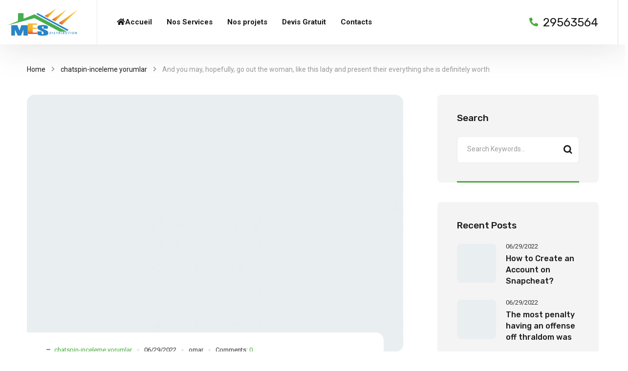

--- FILE ---
content_type: text/html; charset=UTF-8
request_url: http://mes.com.tn/and-you-may-hopefully-go-out-the-woman-like-this/
body_size: 17565
content:
<!doctype html>
<html lang="en-US">
<head>
    <meta charset="UTF-8">
    <meta name="viewport" content="width=device-width, initial-scale=1">
    <link rel="profile" href="//gmpg.org/xfn/11">
    <title>And you may, hopefully, go out the woman, like this lady and present their everything she is definitely worth &#8211; MES TUNISIA</title>
<meta name='robots' content='max-image-preview:large' />
<link rel='dns-prefetch' href='//fonts.googleapis.com' />
<link rel="alternate" type="application/rss+xml" title="MES TUNISIA &raquo; Feed" href="https://mes.com.tn/feed/" />
<link rel="alternate" type="application/rss+xml" title="MES TUNISIA &raquo; Comments Feed" href="https://mes.com.tn/comments/feed/" />
<link rel="alternate" title="oEmbed (JSON)" type="application/json+oembed" href="https://mes.com.tn/wp-json/oembed/1.0/embed?url=https%3A%2F%2Fmes.com.tn%2Fand-you-may-hopefully-go-out-the-woman-like-this%2F" />
<link rel="alternate" title="oEmbed (XML)" type="text/xml+oembed" href="https://mes.com.tn/wp-json/oembed/1.0/embed?url=https%3A%2F%2Fmes.com.tn%2Fand-you-may-hopefully-go-out-the-woman-like-this%2F&#038;format=xml" />
<style id='wp-img-auto-sizes-contain-inline-css'>
img:is([sizes=auto i],[sizes^="auto," i]){contain-intrinsic-size:3000px 1500px}
/*# sourceURL=wp-img-auto-sizes-contain-inline-css */
</style>
<link rel='stylesheet' id='solatec-css' href='http://mes.com.tn/wp-content/themes/solatec/assets/css/theme.min.css?ver=6.9' media='all' />
<style id='solatec-inline-css'>
:root{--color-accent: rgb(74,171,61);--color-primary: rgb(27,26,26);--color-secondary: rgb(234,234,234);--color-rating: rgb(74,171,61);--color-body: rgb(155,155,155);--color-white: rgb(255,255,255);--color-616161: rgb(97,97,97);--link-regular-color: var(--color-primary);--link-hover-color: var(--color-accent);--link-active-color: var(--color-accent);--body-bg: #fff;--body-font-family: 'Roboto', sans-serif;--body-font-size: 15px;--body-font-weight: 400;--body-font-color: var(--color-body);--body-line-height: 1.666666666666667;--body-letter-spacing: 0px;--body-font-size-large: 17px;--body-font-size-medium: 16px;--body-font-size-small: 13px;--body-font-size-xsmall: 12px;--body-font-size-xxsmall: 11px;--header-height: 91px;--header-width: 320px;--menu-bg: #fff;--menu-regular: var(--color-primary);--menu-hover: var(--color-accent);--menu-active: var(--color-accent);--menu-font-size: 15px;--menu-font-weight: 700;--menu-font-family: var(--body-font-family);--ontop-bg: transparent;--ontop-regular: var(--color-white);--ontop-hover: var(--color-accent);--ontop-active: var(--color-accent);--sticky-bg: #fff;--sticky-regular: var(--color-primary);--sticky-hover: var(--color-accent);--sticky-active: var(--color-accent);--dropdown-bg: #fff;--dropdown-shadow: 0px 5px 83px 0px rgba(40, 40, 40, 0.05);--dropdown-regular: var(--color-body);--dropdown-hover: var(--color-accent);--dropdown-active: var(--color-accent);--dropdown-font-size: 14px;--dropdown-item-bg: transparent;--dropdown-item-bg-hover: transparent;--ptitle-layout: 1;--ptitle-color: var(--color-white);--ptitle-alpha: 1;--ptitle-rgba: unset;--ptitle-background-color: #999;--ptitle-background-repeat: no-repeat;--ptitle-background-size: cover;--ptitle-background-attachment: scroll;--ptitle-background-position: center;--ptitle-background-image: url(http://mes.com.tn/wp-content/uploads/home-main-slider2.jpg);--ptitle-overlay-color: inherit;--ptitle-overlay-alpha: 1;--ptitle-overlay-rgba: rgba(27, 26, 26, 0.25);--ptitle-breadcrumb-regular: var(--color-white);--ptitle-breadcrumb-hover: var(--color-accent);--ptitle-breadcrumb-active: var(--color-white);--heading-h1-size: 36px;--heading-h2-size: 30px;--heading-h3-size: 24px;--heading-h4-size: 20px;--heading-h5-size: 18px;--heading-h6-size: 16px;--heading-font-family: 'Rubik', sans-serif;--heading-font-color: var(--color-primary);--heading-font-color-hover: var(--color-primary);--heading-font-weight: 500;--heading-line-height: 1.4;--heading-letter-spacing: 0;--heading-h1-typo-font-family: var(--heading-font-family);--heading-h1-typo-font-size: var(--heading-h1-size);--heading-h1-typo-font-weight: var(--heading-font-weight);--heading-h1-typo-font-color: var(--heading-font-color);--heading-h1-typo-line-height: var(--heading-line-height);--heading-h1-typo-letter-spacing: var(--heading-letter-spacing);--heading-h2-typo-font-family: var(--heading-font-family);--heading-h2-typo-font-size: var(--heading-h2-size);--heading-h2-typo-font-weight: var(--heading-font-weight);--heading-h2-typo-font-color: var(--heading-font-color);--heading-h2-typo-line-height: var(--heading-line-height);--heading-h2-typo-letter-spacing: var(--heading-letter-spacing);--heading-h3-typo-font-family: var(--heading-font-family);--heading-h3-typo-font-size: var(--heading-h3-size);--heading-h3-typo-font-weight: var(--heading-font-weight);--heading-h3-typo-font-color: var(--heading-font-color);--heading-h3-typo-line-height: var(--heading-line-height);--heading-h3-typo-letter-spacing: var(--heading-letter-spacing);--heading-h4-typo-font-family: var(--heading-font-family);--heading-h4-typo-font-size: var(--heading-h4-size);--heading-h4-typo-font-weight: var(--heading-font-weight);--heading-h4-typo-font-color: var(--heading-font-color);--heading-h4-typo-line-height: var(--heading-line-height);--heading-h4-typo-letter-spacing: var(--heading-letter-spacing);--heading-h5-typo-font-family: var(--heading-font-family);--heading-h5-typo-font-size: var(--heading-h5-size);--heading-h5-typo-font-weight: var(--heading-font-weight);--heading-h5-typo-font-color: var(--heading-font-color);--heading-h5-typo-line-height: var(--heading-line-height);--heading-h5-typo-letter-spacing: var(--heading-letter-spacing);--heading-h6-typo-font-family: var(--heading-font-family);--heading-h6-typo-font-size: var(--heading-h6-size);--heading-h6-typo-font-weight: var(--heading-font-weight);--heading-h6-typo-font-color: var(--heading-font-color);--heading-h6-typo-line-height: 1.4667;--heading-h6-typo-letter-spacing: var(--heading-letter-spacing);--meta-font-family: 'Roboto', sans-serif;--meta-font-size: 13px;--meta-font-color: #333333;--meta-font-color-hover: var(--color-accent);--meta-font-weight: 400;--meta-separate-color: var(--color-secondary);--border-color: var(--color-secondary);--border-main: 1px solid var(--border-color);--border-main2: 2px solid var(--border-color);--comment-avatar-size: 60;--comment-border: 0;--comment-radius: 6px;--logo-width:150px;--logo-height:55px;--logo-units:px;--logo-width-sm:150px;--logo-height-sm:55px;--gradient-1:90deg, var(--color-primary) 0%, var(--color-accent) 100%;--gradient-2:top,  rgba(27,26,26,1) 0%, rgba(29,42,53,1) 7%, rgba(41,137,216,0.02) 50%, rgba(32,124,202,0) 51%, rgba(27,26,26,0) 82%;}
/*# sourceURL=solatec-inline-css */
</style>
<link rel='stylesheet' id='elementor-frontend-legacy-css' href='http://mes.com.tn/wp-content/themes/solatec/assets/css/elementor-frontend-legacy.css?ver=1.0' media='all' />
<style id='wp-emoji-styles-inline-css'>

	img.wp-smiley, img.emoji {
		display: inline !important;
		border: none !important;
		box-shadow: none !important;
		height: 1em !important;
		width: 1em !important;
		margin: 0 0.07em !important;
		vertical-align: -0.1em !important;
		background: none !important;
		padding: 0 !important;
	}
/*# sourceURL=wp-emoji-styles-inline-css */
</style>
<link rel='stylesheet' id='cpt-main-css-css' href='http://mes.com.tn/wp-content/plugins/cms-portal/assets/css/main.css?ver=1.0.0' media='all' />
<link rel='stylesheet' id='contact-form-7-css' href='http://mes.com.tn/wp-content/plugins/contact-form-7/includes/css/styles.css?ver=5.8.4' media='all' />
<link rel='stylesheet' id='slick-css-css' href='http://mes.com.tn/wp-content/plugins/elementor-theme-core/assets/css/lib/slick.css?ver=1.8.0' media='all' />
<link rel='stylesheet' id='redux-extendify-styles-css' href='http://mes.com.tn/wp-content/plugins/redux-framework/redux-core/assets/css/extendify-utilities.css?ver=4.4.10' media='all' />
<link rel='stylesheet' id='ppress-frontend-css' href='http://mes.com.tn/wp-content/plugins/wp-user-avatar/assets/css/frontend.min.css?ver=4.14.1' media='all' />
<link rel='stylesheet' id='ppress-flatpickr-css' href='http://mes.com.tn/wp-content/plugins/wp-user-avatar/assets/flatpickr/flatpickr.min.css?ver=4.14.1' media='all' />
<link rel='stylesheet' id='ppress-select2-css' href='http://mes.com.tn/wp-content/plugins/wp-user-avatar/assets/select2/select2.min.css?ver=6.9' media='all' />
<link rel='stylesheet' id='trp-floater-language-switcher-style-css' href='http://mes.com.tn/wp-content/plugins/translatepress-multilingual/assets/css/trp-floater-language-switcher.css?ver=2.6.8' media='all' />
<link rel='stylesheet' id='trp-language-switcher-style-css' href='http://mes.com.tn/wp-content/plugins/translatepress-multilingual/assets/css/trp-language-switcher.css?ver=2.6.8' media='all' />
<link rel='stylesheet' id='solatec-child-style-css' href='http://mes.com.tn/wp-content/themes/solatec-child/style.css?ver=6.9' media='all' />
<link rel='stylesheet' id='solatec-google-fonts-css' href='//fonts.googleapis.com/css?family=Rubik%3Aital%2Cwght%400%2C300%3B0%2C400%3B0%2C500%3B0%2C600%3B0%2C700%3B0%2C800%3B0%2C900%3B1%2C300%3B1%2C400%3B1%2C500%3B1%2C600%3B1%2C700%3B1%2C800%3B1%2C900%26family%3DRoboto%3Aital%2Cwght%400%2C100%3B0%2C300%3B0%2C400%3B0%2C500%3B0%2C700%3B0%2C900%3B1%2C100%3B1%2C300%3B1%2C400%3B1%2C500%3B1%2C700%3B1%2C900%26family%3DHeebo%3Awght%40100%3B200%3B300%3B400%3B500%3B600%3B700%3B800%3B900%26display%3Dswap&#038;ver=6.9' media='all' />
<link rel='stylesheet' id='solatec-icon-css' href='http://mes.com.tn/wp-content/themes/solatec/assets/fonts/cms-solatec/styles.css?ver=1.1.2' media='all' />
<link rel='stylesheet' id='font-awesome-5-all-css' href='http://mes.com.tn/wp-content/plugins/elementor/assets/lib/font-awesome/css/all.min.css?ver=6.9' media='all' />
<script src="http://mes.com.tn/wp-includes/js/jquery/jquery.min.js?ver=3.7.1" id="jquery-core-js"></script>
<script src="http://mes.com.tn/wp-includes/js/jquery/jquery-migrate.min.js?ver=3.4.1" id="jquery-migrate-js"></script>
<script src="http://mes.com.tn/wp-content/plugins/cms-portal/assets/js/main.js?ver=1.0.0" id="cpt-main-js-js"></script>
<script src="http://mes.com.tn/wp-content/plugins/elementor-theme-core/assets/js/lib/jquery.serializejson.js?ver=3.2.1" id="jquery-serializejson-lib-js-js"></script>
<script src="http://mes.com.tn/wp-content/plugins/elementor-theme-core/assets/js/main.js?ver=1.0.0" id="etc-main-js-js"></script>
<script src="http://mes.com.tn/wp-content/plugins/wp-user-avatar/assets/flatpickr/flatpickr.min.js?ver=4.14.1" id="ppress-flatpickr-js"></script>
<script src="http://mes.com.tn/wp-content/plugins/wp-user-avatar/assets/select2/select2.min.js?ver=4.14.1" id="ppress-select2-js"></script>
<link rel="https://api.w.org/" href="https://mes.com.tn/wp-json/" /><link rel="alternate" title="JSON" type="application/json" href="https://mes.com.tn/wp-json/wp/v2/posts/4888" /><link rel="EditURI" type="application/rsd+xml" title="RSD" href="https://mes.com.tn/xmlrpc.php?rsd" />
<meta name="generator" content="WordPress 6.9" />
<link rel="canonical" href="https://mes.com.tn/and-you-may-hopefully-go-out-the-woman-like-this/" />
<link rel='shortlink' href='https://mes.com.tn/?p=4888' />
<meta name="generator" content="Redux 4.4.10" /><link rel="alternate" hreflang="en-US" href="http://mes.com.tn/and-you-may-hopefully-go-out-the-woman-like-this/"/>
<link rel="alternate" hreflang="en" href="http://mes.com.tn/and-you-may-hopefully-go-out-the-woman-like-this/"/>
<meta name="generator" content="Elementor 3.18.2; features: e_dom_optimization, e_optimized_assets_loading, e_optimized_css_loading, additional_custom_breakpoints, block_editor_assets_optimize, e_image_loading_optimization; settings: css_print_method-external, google_font-enabled, font_display-auto">
<meta name="generator" content="Powered by Slider Revolution 6.5.19 - responsive, Mobile-Friendly Slider Plugin for WordPress with comfortable drag and drop interface." />
<link rel="icon" href="https://mes.com.tn/wp-content/uploads/2023/10/cropped-Untitled-design-62-32x32.png" sizes="32x32" />
<link rel="icon" href="https://mes.com.tn/wp-content/uploads/2023/10/cropped-Untitled-design-62-192x192.png" sizes="192x192" />
<link rel="apple-touch-icon" href="https://mes.com.tn/wp-content/uploads/2023/10/cropped-Untitled-design-62-180x180.png" />
<meta name="msapplication-TileImage" content="https://mes.com.tn/wp-content/uploads/2023/10/cropped-Untitled-design-62-270x270.png" />
<script>function setREVStartSize(e){
			//window.requestAnimationFrame(function() {
				window.RSIW = window.RSIW===undefined ? window.innerWidth : window.RSIW;
				window.RSIH = window.RSIH===undefined ? window.innerHeight : window.RSIH;
				try {
					var pw = document.getElementById(e.c).parentNode.offsetWidth,
						newh;
					pw = pw===0 || isNaN(pw) ? window.RSIW : pw;
					e.tabw = e.tabw===undefined ? 0 : parseInt(e.tabw);
					e.thumbw = e.thumbw===undefined ? 0 : parseInt(e.thumbw);
					e.tabh = e.tabh===undefined ? 0 : parseInt(e.tabh);
					e.thumbh = e.thumbh===undefined ? 0 : parseInt(e.thumbh);
					e.tabhide = e.tabhide===undefined ? 0 : parseInt(e.tabhide);
					e.thumbhide = e.thumbhide===undefined ? 0 : parseInt(e.thumbhide);
					e.mh = e.mh===undefined || e.mh=="" || e.mh==="auto" ? 0 : parseInt(e.mh,0);
					if(e.layout==="fullscreen" || e.l==="fullscreen")
						newh = Math.max(e.mh,window.RSIH);
					else{
						e.gw = Array.isArray(e.gw) ? e.gw : [e.gw];
						for (var i in e.rl) if (e.gw[i]===undefined || e.gw[i]===0) e.gw[i] = e.gw[i-1];
						e.gh = e.el===undefined || e.el==="" || (Array.isArray(e.el) && e.el.length==0)? e.gh : e.el;
						e.gh = Array.isArray(e.gh) ? e.gh : [e.gh];
						for (var i in e.rl) if (e.gh[i]===undefined || e.gh[i]===0) e.gh[i] = e.gh[i-1];
											
						var nl = new Array(e.rl.length),
							ix = 0,
							sl;
						e.tabw = e.tabhide>=pw ? 0 : e.tabw;
						e.thumbw = e.thumbhide>=pw ? 0 : e.thumbw;
						e.tabh = e.tabhide>=pw ? 0 : e.tabh;
						e.thumbh = e.thumbhide>=pw ? 0 : e.thumbh;
						for (var i in e.rl) nl[i] = e.rl[i]<window.RSIW ? 0 : e.rl[i];
						sl = nl[0];
						for (var i in nl) if (sl>nl[i] && nl[i]>0) { sl = nl[i]; ix=i;}
						var m = pw>(e.gw[ix]+e.tabw+e.thumbw) ? 1 : (pw-(e.tabw+e.thumbw)) / (e.gw[ix]);
						newh =  (e.gh[ix] * m) + (e.tabh + e.thumbh);
					}
					var el = document.getElementById(e.c);
					if (el!==null && el) el.style.height = newh+"px";
					el = document.getElementById(e.c+"_wrapper");
					if (el!==null && el) {
						el.style.height = newh+"px";
						el.style.display = "block";
					}
				} catch(e){
					console.log("Failure at Presize of Slider:" + e)
				}
			//});
		  };</script>
<style id="cms_theme_options-dynamic-css" title="dynamic-css" class="redux-options-output">body #pagetitle{background-image:url('http://mes.com.tn/wp-content/uploads/home-main-slider2.jpg');}</style><style id='global-styles-inline-css'>
:root{--wp--preset--aspect-ratio--square: 1;--wp--preset--aspect-ratio--4-3: 4/3;--wp--preset--aspect-ratio--3-4: 3/4;--wp--preset--aspect-ratio--3-2: 3/2;--wp--preset--aspect-ratio--2-3: 2/3;--wp--preset--aspect-ratio--16-9: 16/9;--wp--preset--aspect-ratio--9-16: 9/16;--wp--preset--color--black: #000000;--wp--preset--color--cyan-bluish-gray: #abb8c3;--wp--preset--color--white: #ffffff;--wp--preset--color--pale-pink: #f78da7;--wp--preset--color--vivid-red: #cf2e2e;--wp--preset--color--luminous-vivid-orange: #ff6900;--wp--preset--color--luminous-vivid-amber: #fcb900;--wp--preset--color--light-green-cyan: #7bdcb5;--wp--preset--color--vivid-green-cyan: #00d084;--wp--preset--color--pale-cyan-blue: #8ed1fc;--wp--preset--color--vivid-cyan-blue: #0693e3;--wp--preset--color--vivid-purple: #9b51e0;--wp--preset--gradient--vivid-cyan-blue-to-vivid-purple: linear-gradient(135deg,rgb(6,147,227) 0%,rgb(155,81,224) 100%);--wp--preset--gradient--light-green-cyan-to-vivid-green-cyan: linear-gradient(135deg,rgb(122,220,180) 0%,rgb(0,208,130) 100%);--wp--preset--gradient--luminous-vivid-amber-to-luminous-vivid-orange: linear-gradient(135deg,rgb(252,185,0) 0%,rgb(255,105,0) 100%);--wp--preset--gradient--luminous-vivid-orange-to-vivid-red: linear-gradient(135deg,rgb(255,105,0) 0%,rgb(207,46,46) 100%);--wp--preset--gradient--very-light-gray-to-cyan-bluish-gray: linear-gradient(135deg,rgb(238,238,238) 0%,rgb(169,184,195) 100%);--wp--preset--gradient--cool-to-warm-spectrum: linear-gradient(135deg,rgb(74,234,220) 0%,rgb(151,120,209) 20%,rgb(207,42,186) 40%,rgb(238,44,130) 60%,rgb(251,105,98) 80%,rgb(254,248,76) 100%);--wp--preset--gradient--blush-light-purple: linear-gradient(135deg,rgb(255,206,236) 0%,rgb(152,150,240) 100%);--wp--preset--gradient--blush-bordeaux: linear-gradient(135deg,rgb(254,205,165) 0%,rgb(254,45,45) 50%,rgb(107,0,62) 100%);--wp--preset--gradient--luminous-dusk: linear-gradient(135deg,rgb(255,203,112) 0%,rgb(199,81,192) 50%,rgb(65,88,208) 100%);--wp--preset--gradient--pale-ocean: linear-gradient(135deg,rgb(255,245,203) 0%,rgb(182,227,212) 50%,rgb(51,167,181) 100%);--wp--preset--gradient--electric-grass: linear-gradient(135deg,rgb(202,248,128) 0%,rgb(113,206,126) 100%);--wp--preset--gradient--midnight: linear-gradient(135deg,rgb(2,3,129) 0%,rgb(40,116,252) 100%);--wp--preset--font-size--small: 13px;--wp--preset--font-size--medium: 20px;--wp--preset--font-size--large: 36px;--wp--preset--font-size--x-large: 42px;--wp--preset--spacing--20: 0.44rem;--wp--preset--spacing--30: 0.67rem;--wp--preset--spacing--40: 1rem;--wp--preset--spacing--50: 1.5rem;--wp--preset--spacing--60: 2.25rem;--wp--preset--spacing--70: 3.38rem;--wp--preset--spacing--80: 5.06rem;--wp--preset--shadow--natural: 6px 6px 9px rgba(0, 0, 0, 0.2);--wp--preset--shadow--deep: 12px 12px 50px rgba(0, 0, 0, 0.4);--wp--preset--shadow--sharp: 6px 6px 0px rgba(0, 0, 0, 0.2);--wp--preset--shadow--outlined: 6px 6px 0px -3px rgb(255, 255, 255), 6px 6px rgb(0, 0, 0);--wp--preset--shadow--crisp: 6px 6px 0px rgb(0, 0, 0);}:where(.is-layout-flex){gap: 0.5em;}:where(.is-layout-grid){gap: 0.5em;}body .is-layout-flex{display: flex;}.is-layout-flex{flex-wrap: wrap;align-items: center;}.is-layout-flex > :is(*, div){margin: 0;}body .is-layout-grid{display: grid;}.is-layout-grid > :is(*, div){margin: 0;}:where(.wp-block-columns.is-layout-flex){gap: 2em;}:where(.wp-block-columns.is-layout-grid){gap: 2em;}:where(.wp-block-post-template.is-layout-flex){gap: 1.25em;}:where(.wp-block-post-template.is-layout-grid){gap: 1.25em;}.has-black-color{color: var(--wp--preset--color--black) !important;}.has-cyan-bluish-gray-color{color: var(--wp--preset--color--cyan-bluish-gray) !important;}.has-white-color{color: var(--wp--preset--color--white) !important;}.has-pale-pink-color{color: var(--wp--preset--color--pale-pink) !important;}.has-vivid-red-color{color: var(--wp--preset--color--vivid-red) !important;}.has-luminous-vivid-orange-color{color: var(--wp--preset--color--luminous-vivid-orange) !important;}.has-luminous-vivid-amber-color{color: var(--wp--preset--color--luminous-vivid-amber) !important;}.has-light-green-cyan-color{color: var(--wp--preset--color--light-green-cyan) !important;}.has-vivid-green-cyan-color{color: var(--wp--preset--color--vivid-green-cyan) !important;}.has-pale-cyan-blue-color{color: var(--wp--preset--color--pale-cyan-blue) !important;}.has-vivid-cyan-blue-color{color: var(--wp--preset--color--vivid-cyan-blue) !important;}.has-vivid-purple-color{color: var(--wp--preset--color--vivid-purple) !important;}.has-black-background-color{background-color: var(--wp--preset--color--black) !important;}.has-cyan-bluish-gray-background-color{background-color: var(--wp--preset--color--cyan-bluish-gray) !important;}.has-white-background-color{background-color: var(--wp--preset--color--white) !important;}.has-pale-pink-background-color{background-color: var(--wp--preset--color--pale-pink) !important;}.has-vivid-red-background-color{background-color: var(--wp--preset--color--vivid-red) !important;}.has-luminous-vivid-orange-background-color{background-color: var(--wp--preset--color--luminous-vivid-orange) !important;}.has-luminous-vivid-amber-background-color{background-color: var(--wp--preset--color--luminous-vivid-amber) !important;}.has-light-green-cyan-background-color{background-color: var(--wp--preset--color--light-green-cyan) !important;}.has-vivid-green-cyan-background-color{background-color: var(--wp--preset--color--vivid-green-cyan) !important;}.has-pale-cyan-blue-background-color{background-color: var(--wp--preset--color--pale-cyan-blue) !important;}.has-vivid-cyan-blue-background-color{background-color: var(--wp--preset--color--vivid-cyan-blue) !important;}.has-vivid-purple-background-color{background-color: var(--wp--preset--color--vivid-purple) !important;}.has-black-border-color{border-color: var(--wp--preset--color--black) !important;}.has-cyan-bluish-gray-border-color{border-color: var(--wp--preset--color--cyan-bluish-gray) !important;}.has-white-border-color{border-color: var(--wp--preset--color--white) !important;}.has-pale-pink-border-color{border-color: var(--wp--preset--color--pale-pink) !important;}.has-vivid-red-border-color{border-color: var(--wp--preset--color--vivid-red) !important;}.has-luminous-vivid-orange-border-color{border-color: var(--wp--preset--color--luminous-vivid-orange) !important;}.has-luminous-vivid-amber-border-color{border-color: var(--wp--preset--color--luminous-vivid-amber) !important;}.has-light-green-cyan-border-color{border-color: var(--wp--preset--color--light-green-cyan) !important;}.has-vivid-green-cyan-border-color{border-color: var(--wp--preset--color--vivid-green-cyan) !important;}.has-pale-cyan-blue-border-color{border-color: var(--wp--preset--color--pale-cyan-blue) !important;}.has-vivid-cyan-blue-border-color{border-color: var(--wp--preset--color--vivid-cyan-blue) !important;}.has-vivid-purple-border-color{border-color: var(--wp--preset--color--vivid-purple) !important;}.has-vivid-cyan-blue-to-vivid-purple-gradient-background{background: var(--wp--preset--gradient--vivid-cyan-blue-to-vivid-purple) !important;}.has-light-green-cyan-to-vivid-green-cyan-gradient-background{background: var(--wp--preset--gradient--light-green-cyan-to-vivid-green-cyan) !important;}.has-luminous-vivid-amber-to-luminous-vivid-orange-gradient-background{background: var(--wp--preset--gradient--luminous-vivid-amber-to-luminous-vivid-orange) !important;}.has-luminous-vivid-orange-to-vivid-red-gradient-background{background: var(--wp--preset--gradient--luminous-vivid-orange-to-vivid-red) !important;}.has-very-light-gray-to-cyan-bluish-gray-gradient-background{background: var(--wp--preset--gradient--very-light-gray-to-cyan-bluish-gray) !important;}.has-cool-to-warm-spectrum-gradient-background{background: var(--wp--preset--gradient--cool-to-warm-spectrum) !important;}.has-blush-light-purple-gradient-background{background: var(--wp--preset--gradient--blush-light-purple) !important;}.has-blush-bordeaux-gradient-background{background: var(--wp--preset--gradient--blush-bordeaux) !important;}.has-luminous-dusk-gradient-background{background: var(--wp--preset--gradient--luminous-dusk) !important;}.has-pale-ocean-gradient-background{background: var(--wp--preset--gradient--pale-ocean) !important;}.has-electric-grass-gradient-background{background: var(--wp--preset--gradient--electric-grass) !important;}.has-midnight-gradient-background{background: var(--wp--preset--gradient--midnight) !important;}.has-small-font-size{font-size: var(--wp--preset--font-size--small) !important;}.has-medium-font-size{font-size: var(--wp--preset--font-size--medium) !important;}.has-large-font-size{font-size: var(--wp--preset--font-size--large) !important;}.has-x-large-font-size{font-size: var(--wp--preset--font-size--x-large) !important;}
/*# sourceURL=global-styles-inline-css */
</style>
<link rel='stylesheet' id='elementor-frontend-css' href='http://mes.com.tn/wp-content/plugins/elementor/assets/css/frontend-lite.min.css?ver=3.18.2' media='all' />
<link rel='stylesheet' id='elementor-post-1233-css' href='http://mes.com.tn/wp-content/uploads/elementor/css/post-1233.css?ver=1702371420' media='all' />
<link rel='stylesheet' id='elementor-icons-css' href='http://mes.com.tn/wp-content/plugins/elementor/assets/lib/eicons/css/elementor-icons.min.css?ver=5.25.0' media='all' />
<link rel='stylesheet' id='swiper-css' href='http://mes.com.tn/wp-content/plugins/elementor/assets/lib/swiper/css/swiper.min.css?ver=5.3.6' media='all' />
<link rel='stylesheet' id='elementor-post-4788-css' href='http://mes.com.tn/wp-content/uploads/elementor/css/post-4788.css?ver=1702371422' media='all' />
<link rel='stylesheet' id='elementor-global-css' href='http://mes.com.tn/wp-content/uploads/elementor/css/global.css?ver=1702371419' media='all' />
<link rel='stylesheet' id='google-fonts-1-css' href='https://fonts.googleapis.com/css?family=Roboto%3A100%2C100italic%2C200%2C200italic%2C300%2C300italic%2C400%2C400italic%2C500%2C500italic%2C600%2C600italic%2C700%2C700italic%2C800%2C800italic%2C900%2C900italic%7CRoboto+Slab%3A100%2C100italic%2C200%2C200italic%2C300%2C300italic%2C400%2C400italic%2C500%2C500italic%2C600%2C600italic%2C700%2C700italic%2C800%2C800italic%2C900%2C900italic&#038;display=auto&#038;ver=6.9' media='all' />
<link rel='stylesheet' id='elementor-icons-shared-0-css' href='http://mes.com.tn/wp-content/plugins/elementor/assets/lib/font-awesome/css/fontawesome.min.css?ver=5.15.3' media='all' />
<link rel='stylesheet' id='elementor-icons-fa-solid-css' href='http://mes.com.tn/wp-content/plugins/elementor/assets/lib/font-awesome/css/solid.min.css?ver=5.15.3' media='all' />
<link rel='stylesheet' id='rs-plugin-settings-css' href='http://mes.com.tn/wp-content/plugins/revslider/public/assets/css/rs6.css?ver=6.5.19' media='all' />
<style id='rs-plugin-settings-inline-css'>
#rs-demo-id {}
/*# sourceURL=rs-plugin-settings-inline-css */
</style>
</head>

<body class="wp-singular post-template-default single single-post postid-4888 single-format-standard wp-theme-solatec wp-child-theme-solatec-child translatepress-en_US redux-page cms-body-font-default cms-heading-font-default cms-subheading-font-default elementor-default elementor-kit-4788">
        <div id="cms-page" class="cms-page">
        <div class="cms-header-wraps">
                <div id="cms-header-top" class="cms-header-top empty-none container-full"></div>
    <header id="cms-header" class="cms-header header-layout3 relative cms-shadow-3">
    <div class="header-container container container-full">
        <div class="row justify-content-between gutters-20 gutters-xl-40 align-items-center">
                    <div class="cms-header-logo col-auto">
            <a class="logo-default" href="https://mes.com.tn/" title="MES TUNISIA" rel="home"><img class="cms-logo" src="https://mes.com.tn/wp-content/uploads/2022/03/Logo-MES.png" alt="MES TUNISIA"/></a><a class="logo-ontop" href="https://mes.com.tn/" title="MES TUNISIA" rel="home"><img class="cms-logo" src="http://mes.com.tn/wp-content/themes/solatec/assets/images/logo/logo-ontop.png" alt="MES TUNISIA"/></a><a class="logo-sticky" href="https://mes.com.tn/" title="MES TUNISIA" rel="home"><img class="cms-logo" src="http://mes.com.tn/wp-content/themes/solatec/assets/images/logo/logo-sticky.png" alt="MES TUNISIA"/></a><a class="logo-mobile" href="https://mes.com.tn/" title="MES TUNISIA" rel="home"><img class="cms-logo" src="https://mes.com.tn/wp-content/uploads/2022/03/Logo-MES.png" alt="MES TUNISIA"/></a>        </div>  
                <div class="cms-navigation col">
                <div class="row align-items-center justify-content-between">
                    <div class="col-12 col-xl-auto">
                        <div class="row align-items-center gutters-20 gutters-xl-40">
                            <div class="cms-main-navigation col-12 col-xl-auto">
                                <ul id="cms-primary-menu" class="cms-primary-menu clearfix"><li id="menu-item-4858" class="menu-item menu-item-type-post_type menu-item-object-page menu-item-home menu-item-4858"><a href="https://mes.com.tn/"><span class="link-icon left-icon"><i class="fa fa-home"></i></span>Accueil</a></li>
<li id="menu-item-4983" class="menu-item menu-item-type-post_type menu-item-object-page menu-item-4983"><a href="https://mes.com.tn/nos-services/">Nos Services</a></li>
<li id="menu-item-4984" class="menu-item menu-item-type-post_type menu-item-object-page menu-item-4984"><a href="https://mes.com.tn/nos-projets/">Nos projets</a></li>
<li id="menu-item-4985" class="menu-item menu-item-type-post_type menu-item-object-page menu-item-4985"><a href="https://mes.com.tn/devis-gratuit/">Devis Gratuit</a></li>
<li id="menu-item-4990" class="menu-item menu-item-type-post_type menu-item-object-page menu-item-4990"><a href="https://mes.com.tn/contacts-2/">Contacts</a></li>
</ul>                            </div>
                                                    </div>
                    </div>
                    <div class="cms-navigation-attrs has-atts col-12 col-xl-auto">
                        <div class="cms-navigation-attrs-inner row gutters-20 gutters-xl-40 align-items-center">
                                        <div class="cms-header-btn col-12 col-md-6 col-xl-auto cms-heading font-400 text-24 lh-22">
                <a href="tel:29563564">
                    <span class="cms-btn-content">
                        <span class="cms-btn-icon text-accent text-18 cmsi-phone-alt"></span>                        <span class="cms-btn-text">29563564</span>
                                            </span>
                </a>
            </div>
                                <div class="header-separator col-auto cms-hidden-lg"><span class="bg-091d3e"></span></div>
                                                    </div>
                    </div>
                </div>
            </div>
                        <div class="col col-lg-auto cms-hidden-n-xl">
                <div class="row align-items-center justify-content-end">
                                <div id="main-menu-mobile" class="main-menu-mobile col-auto">
                <span class="btn-nav-mobile open-menu">
                    <span></span>
                </span>
            </div>
                        </div>
            </div>
        </div>
    </div>
</header>        </div>
            	<div id="cms-pagetitle" class="cms-pagetitle cms-page-title-layout10 relative">
        	<div class="cms-page-title-overlay"></div>
        	<div class="container relative">
        		<div class="cms-page-title-inner">
        			<div class="cms-breadcrumb cms-pagetitle-breadcrumb text-14"><div class="breadcrumb-item"><a class="breadcrumb-link " href="https://mes.com.tn/">Home</a><span class="breadcrumb-divider cmsi-chevron-right"></span></div><div class="breadcrumb-item"><a class="breadcrumb-link " href="https://mes.com.tn/category/chatspin-inceleme-yorumlar/">chatspin-inceleme yorumlar</a><span class="breadcrumb-divider cmsi-chevron-right"></span></div><div class="breadcrumb-item"><span class="breadcrumb-text " >And you may, hopefully, go out the woman, like this lady and present their everything she is definitely worth</span><span class="breadcrumb-divider cmsi-chevron-right"></span></div></div>        		</div>
        	</div>
                    </div>
                <div id="cms-main" class="cms-main">
        	<div class="cms-main-inner">
<div class="container cms-content-container">
    <div class="row cms-content-row">
        <div id="cms-content-area" class="cms-content-area col-lg-8">
            <div class="cms-single-post post-4888 post type-post status-publish format-standard hentry category-chatspin-inceleme-yorumlar cms-has-post-thumbnail">
        <div class="cms-featured cms-post-standard"><div class="cms-featured-inner relative">            <div class="post-image cms-post-image ">
                <a href="https://mes.com.tn/and-you-may-hopefully-go-out-the-woman-like-this/"><img fetchpriority="high" class="default-thumb cms-radius-16 cms-img" src="http://mes.com.tn/wp-content/themes/solatec/assets/images/placeholder/no-image-770x527.jpg" width="770" height="527" alt="MES TUNISIA" /></a>
            </div>
            </div></div>
        <div class="p-lr-20 p-lr-lg-40 mt-n40">
                    <div class="cms-post-meta bg-white cms-radius-tr-16 pt-25 mb-25 clearfix">
                <div class="cms-post-meta-inner row gutters-25">
                            <span class="cms-post-cat col-auto empty-none">
            <span class="text-accent"><a href="https://mes.com.tn/category/chatspin-inceleme-yorumlar/" rel="tag">chatspin-inceleme yorumlar</a></span>        </span>
            <span class="cms-post-date col-auto">
                        <span>06/29/2022</span>
        </span>
                <span class="cms-post-author col-auto">
                        <a href="http://mes.com.tn" title="omar">omar</a>
        </span>
            <span class="cms-post-cmt col-auto">
                        <a class="cms-scroll" href="https://mes.com.tn/and-you-may-hopefully-go-out-the-woman-like-this/#comments">Comments: <span class="text-accent">0</span></a>
        </span>
                    </div>
            </div>
                <div class="cms-heading cms-post-title text-24 text-lg-40 lh-lg-50 font-700 pt-15 mb-30">And you may, hopefully, go out the woman, like this lady and present their everything she is definitely worth                </a></div>
            <div class="cms-post-content mb-30 clearfix"><p><title>And you may, hopefully, go out the woman, like this lady and present their everything she is definitely worth</title></p>
<p>I am in the amaze scanning this! I&#8217;m just one mother from a couple of beautiful pupils , while having never requested from men we time most other than just loyality and you may companionship ! I dated a young guy just to discover he was having fun with myself perhaps not new otherway up to! Since my personal date is limited out-of a full time work and looking after my personal a couple youngsters i cannot have time getting game or bs! It can make myself very unfortunate that you will place including an effective severe label- its such as saying most of the guys are hacks, and you can abusive- some people seem to be very good lady whom matchmaking simply didnt workout! I was married to possess 20 yrs back at my senior high school sweetheart – it didnt are employed in the conclusion! I arent opponents nor will we would you like to eachother bad! We don&#8217;t know the person you old however it appears like you may use some guidance to get over your own fury into the a single mom!</p>
<h2>Hello Emma, I really like your website</h2>
<p>I work with a huge merchandising enterprise. We satisfied the girl during the local markets knowledge. She was a manager from the a shop on the urban area where I alive, once i are a manager during the shop an urban area more.</p>
<p>I ran directly into see the girl far more individually now. I talked for a few moments throughout the performs. I think the woman is just wonderful in any means.<span id="more-4888"></span></p>
<h2>I believe I&#8217;m crazy</h2>
<p>In the world of social networking, I did a browse their before We went along to her store. I have a few family relations in common and i went to college together with her relative. The girl character try plastered having photos off their students, however, zero dad. She&#8217;s a few infants. Absolutely nothing about it bothers me personally after all. I simply cannot really know how to approach the woman. Create We do the pal approach for a few months otherwise only query her aside in the near future?</p>
<p>We perhaps dug too deep and found away you to the woman previous date otherwise spouse (I see no proof so it) are a former expert athlete who was simply on the minor leagues away from significant pro-league. He could be literally several thousand a long way away now with an alternative wife, pictures from Gf with my crush&#8217;s kids. Listings claiming he or she is delighted than before blah blah. Actual theif. I don&#8217;t know how bad it had been. I will get in touch with cousin prior to We go after it after that, that i hardly learn their and don&#8217;t want to do.</p>
<p>I am 30 years old. She&#8217;s 2 years young. Brand new jerk could have been out from the visualize for more than a great 12 months now.</p>
<p>You need to ask her out on a date or coffees. otherwise because you sggested end up being the girl pal. However,, anyway do something about yoru attitude.</p>
<p>I have for ages been amazed you to men do not usually spend when women can be investing in babysitters. What&#8217;s even worse happens when it is the guys which might be thus excited to share how profitable he is. Its not a great deal breaker for me however it does state much on the subject. xo</p>
<p>Truly I think it’s a great amount of cluelessness &#8230; they just don&#8217;t consider it. You will also have the people who say, often aloud or perhaps to by themselves &#8211; “It is really not my personal obligation to fund Her kids.”</p>
<p>Number 8 and you will 9 forced me to make fun of. I happened to be informed few weeks in the past by the my pal that i look <a href="https://datingmentor.org/tr/chatspin-inceleme/">chatspin giriЕџ</a> really good for a mom. What. Is this a compliment because the in my situation is not. We inserted Ok Cupid a while ago and you may try communicating with it nice gentleman (so i envision). Out of the blue one-night, he expected me to already been more than. We never ever spoke to the mobile phone just before or watched each other. I ponder exactly what the need is actually, they do not have a wise practice or perhaps is just tough to date one mommy?</p>
</div>
            <div class="navigation cms-page-links clearfix mb-30"></div>
            <div class="cms-radius-8 bdr-2 bdr-solid bdr-accent p-20 mb-25">        <div class="cms-post-share row align-items-center gutters-10 gutters-grid justify-content-between">
            <div class="col-auto"><div class="cms-heading font-700">Share This Article</div></div>            <div class="col-auto cms-social cms-socials cms-social-layout-3">
                <a class="fb-social facebook hover-effect" title="Facebook" target="_blank" href="https://www.facebook.com/sharer/sharer.php?u=https://mes.com.tn/and-you-may-hopefully-go-out-the-woman-like-this/"><i class="cmsi-facebook-f"></i></a>
                <a class="tw-social twitter hover-effect" title="Twitter" target="_blank" href="https://twitter.com/home?status=https://mes.com.tn/and-you-may-hopefully-go-out-the-woman-like-this/"><i class="cmsi-twitter"></i></a>
                <a class="it-social linkedin hover-effect" title="Linkedin" target="_blank" href="https://linked.com/"><i class="cmsi-linkedin-in"></i></a>
            </div>
        </div>
        </div>    </div>
    <div class="mt-25 overflow-hidden p-tb-30 bdr-tb-1 bdr-lr-0 bdr-main bdr-solid">        <div class="cms-single-next-prev-navigation row gutters-10 justify-content-between align-items-center gutters-grid">
                        <div class="cms-single-next-prev cms-single-prev col-lg-6 relative text-start">
                <div class="cms-single-next-prev-inner cms-single-prev-inner cms-single-nav-inner">
                    <a href="https://mes.com.tn/totally-free-us-o-lord-from-every-sorts-of-sinful/" rel="prev"></a>                    <div class="row align-items-center gutters-20">
                        <div class="col-auto">            <div class="post-image cms-post-image ">
                <a href="https://mes.com.tn/totally-free-us-o-lord-from-every-sorts-of-sinful/"><img class="default-thumb cms-img" src="http://mes.com.tn/wp-content/themes/solatec/assets/images/placeholder/no-image-90x67.jpg" width="90" height="67" alt="MES TUNISIA" /></a>
            </div>
            </div>                        <div class="col"><div class="cms-nav-label text-13">Previous post</div><div class="cms-nav-title cms-heading text-16 lh-22">Totally free us, O Lord from every sorts of sinful sex—I plead you</div></div>
                    </div>
                </div>
            </div>
                        <div class="cms-single-next-prev cms-single-next col-lg-6 relative text-end">
                <div class="cms-single-next-prev-inner cms-single-next-inner cms-single-nav-inner">
                    <a href="https://mes.com.tn/ratings-of-the-best-more-than-60-dating-sites-2022/" rel="next"></a>                    <div class="row align-items-center gutters-20">
                        <div class="col"><div class="cms-nav-label text-13">Next post</div><div class="cms-nav-title cms-heading text-16 lh-22">Ratings of the best More than 60 Dating sites 2022</div></div>
                        <div class="col-auto">            <div class="post-image cms-post-image ">
                <a href="https://mes.com.tn/ratings-of-the-best-more-than-60-dating-sites-2022/"><img class="default-thumb cms-img" src="http://mes.com.tn/wp-content/themes/solatec/assets/images/placeholder/no-image-90x67.jpg" width="90" height="67" alt="MES TUNISIA" /></a>
            </div>
            </div>                    </div>
                </div>
            </div>
                    </div>
    </div><div class="mt-40 pt-40 p-lr-40 pb-30 bg-light-accent cms-radius-8 clearfix overflow-hidden cms-bottom-divider cms-bottom-divider-accent">        <div class="entry-author-info gutters-30 gutters-grid">
            <div class="cms-post-author row text-center text-md-start">
                <div class="cms-post-author-avatar col-12 col-md-auto mb-20 mb-md-0">
                                            </div>
                <div class="cms-post-author-description col text-primary"><div class="cms-post-author-title cms-heading text-18 mb-10 mt-n8">omar</div><div class="cms-post-author-description"></div>        <div class="user-social cms-socials cms-social-layout-1 pt-15 ml-n10 justify-content-center justify-content-md-start">
                                                                                                                                                
        </div> </div>
            </div>
        </div>
    </div></div>        </div>
            <div id="cms-sidebar-area" class="cms-sidebar-area cms-sidebar-area-right col-lg-4 pl-xl-55">
        <div class="cms-sidebar-area-inner"><div id="search-1" class="cms-widget widget_search"><div class="cms-widget-inner"><div class="cms-widget-title cms-heading">Search</div><form role="search" method="get" class="cms-search-form" action="https://mes.com.tn/">
	<input type="search" class="cms-search-field" placeholder="Search Keywords&hellip;" value="" name="s" />
	<button type="submit" class="cms-search-submit" value="Search"></button>
</form></div></div><div id="cms_recent_posts-1" class="cms-widget widget_cms_recent_posts"><div class="cms-widget-inner"><div class="cms-widget-title cms-heading"> Recent Posts </div><div class="posts-list layout-1"><div class="post-item row gutters-20 cms-list-item">    <div class="cms-featured cms-post-standard  col-auto"><div class="cms-featured-inner relative">            <div class="post-image cms-post-image ">
                <a href="https://mes.com.tn/how-to-create-an-account-on-snapcheat/"><img class="default-thumb cms-radius-8 cms-img" src="http://mes.com.tn/wp-content/themes/solatec/assets/images/placeholder/no-image-80x80.jpg" width="80" height="80" alt="MES TUNISIA" /></a>
            </div>
            </div></div>
                        <div class="cms-post-content col">
                                                <div class="row h-100">
                            <div class="cms-post-meta col-12 mt-n5">        <span class="cms-post-date text-435ba1">
                        <span>06/29/2022</span>
        </span>
                                    </div>
                            <div class="cms-post-title h6 text-16 lh-23 font-500 text-26365e text-hover-accent col-12 align-self-end"><a href="https://mes.com.tn/how-to-create-an-account-on-snapcheat/" title="How to Create an Account on Snapcheat?">How to Create an Account on Snapcheat?</a></div>                        </div>
                                            </div>
                </div>
            <div class="post-item row gutters-20 cms-list-item">    <div class="cms-featured cms-post-standard  col-auto"><div class="cms-featured-inner relative">            <div class="post-image cms-post-image ">
                <a href="https://mes.com.tn/the-most-penalty-having-an-offense-off-thraldom/"><img class="default-thumb cms-radius-8 cms-img" src="http://mes.com.tn/wp-content/themes/solatec/assets/images/placeholder/no-image-80x80.jpg" width="80" height="80" alt="MES TUNISIA" /></a>
            </div>
            </div></div>
                        <div class="cms-post-content col">
                                                <div class="row h-100">
                            <div class="cms-post-meta col-12 mt-n5">        <span class="cms-post-date text-435ba1">
                        <span>06/29/2022</span>
        </span>
                                    </div>
                            <div class="cms-post-title h6 text-16 lh-23 font-500 text-26365e text-hover-accent col-12 align-self-end"><a href="https://mes.com.tn/the-most-penalty-having-an-offense-off-thraldom/" title="The most penalty having an offense off thraldom was twenty-five years&#8217; imprisonment">The most penalty having an offense off thraldom was twenty-five years&#8217; imprisonment</a></div>                        </div>
                                            </div>
                </div>
            <div class="post-item row gutters-20 cms-list-item">    <div class="cms-featured cms-post-standard  col-auto"><div class="cms-featured-inner relative">            <div class="post-image cms-post-image ">
                <a href="https://mes.com.tn/24-year-old-lady-never-really-had-a-great-bf/"><img class="default-thumb cms-radius-8 cms-img" src="http://mes.com.tn/wp-content/themes/solatec/assets/images/placeholder/no-image-80x80.jpg" width="80" height="80" alt="MES TUNISIA" /></a>
            </div>
            </div></div>
                        <div class="cms-post-content col">
                                                <div class="row h-100">
                            <div class="cms-post-meta col-12 mt-n5">        <span class="cms-post-date text-435ba1">
                        <span>06/29/2022</span>
        </span>
                                    </div>
                            <div class="cms-post-title h6 text-16 lh-23 font-500 text-26365e text-hover-accent col-12 align-self-end"><a href="https://mes.com.tn/24-year-old-lady-never-really-had-a-great-bf/" title="24 year old lady, never really had a great bf, kissed one, been for the a romantic date, otherwise been questioned out">24 year old lady, never really had a great bf, kissed one, been for the a romantic date, otherwise been questioned out</a></div>                        </div>
                                            </div>
                </div>
            </div></div></div><div id="categories-1" class="cms-widget widget_categories"><div class="cms-widget-inner"><div class="cms-widget-title cms-heading">Categories</div>
			<ul>
					<li class="cms-list-item cms-cat-item cms-cat-item-60"><a href="https://mes.com.tn/category/amor-en-linea-review-2/" ><span class="title">Amor En Linea review</span> <span class="count">1</span></a>
</li>
	<li class="cms-list-item cms-cat-item cms-cat-item-55"><a href="https://mes.com.tn/category/australia-conservative-dating-review/" ><span class="title">australia-conservative-dating review</span> <span class="count">1</span></a>
</li>
	<li class="cms-list-item cms-cat-item cms-cat-item-59"><a href="https://mes.com.tn/category/australia-deaf-dating-review/" ><span class="title">australia-deaf-dating review</span> <span class="count">1</span></a>
</li>
	<li class="cms-list-item cms-cat-item cms-cat-item-1"><a href="https://mes.com.tn/category/battery/" ><span class="title">Battery</span> <span class="count">1</span></a>
</li>
	<li class="cms-list-item cms-cat-item cms-cat-item-63"><a href="https://mes.com.tn/category/bbw-hookup-free-sign-up-2/" ><span class="title">bbw hookup free sign up</span> <span class="count">1</span></a>
</li>
	<li class="cms-list-item cms-cat-item cms-cat-item-66"><a href="https://mes.com.tn/category/blendr-overzicht-beoordelingen-2/" ><span class="title">blendr-overzicht beoordelingen</span> <span class="count">1</span></a>
</li>
	<li class="cms-list-item cms-cat-item cms-cat-item-53"><a href="https://mes.com.tn/category/chatspin-inceleme-yorumlar/" ><span class="title">chatspin-inceleme yorumlar</span> <span class="count">1</span></a>
</li>
	<li class="cms-list-item cms-cat-item cms-cat-item-64"><a href="https://mes.com.tn/category/easy-cash-payday-loans/" ><span class="title">easy cash payday loans</span> <span class="count">1</span></a>
</li>
	<li class="cms-list-item cms-cat-item cms-cat-item-2"><a href="https://mes.com.tn/category/energy/" ><span class="title">Energy</span> <span class="count">3</span></a>
</li>
	<li class="cms-list-item cms-cat-item cms-cat-item-68"><a href="https://mes.com.tn/category/high-point-escort-service-companies-2/" ><span class="title">high point escort service companies</span> <span class="count">1</span></a>
</li>
	<li class="cms-list-item cms-cat-item cms-cat-item-58"><a href="https://mes.com.tn/category/hillsboro-escort-index-2/" ><span class="title">hillsboro escort index</span> <span class="count">1</span></a>
</li>
	<li class="cms-list-item cms-cat-item cms-cat-item-65"><a href="https://mes.com.tn/category/ihookup-veut-discuter-2/" ><span class="title">ihookup Veut discuter</span> <span class="count">1</span></a>
</li>
	<li class="cms-list-item cms-cat-item cms-cat-item-3"><a href="https://mes.com.tn/category/insights/" ><span class="title">Insights</span> <span class="count">2</span></a>
</li>
	<li class="cms-list-item cms-cat-item cms-cat-item-54"><a href="https://mes.com.tn/category/lebanese-dating-review-2/" ><span class="title">lebanese-dating review</span> <span class="count">1</span></a>
</li>
	<li class="cms-list-item cms-cat-item cms-cat-item-57"><a href="https://mes.com.tn/category/milwaukee-wi-wisconsin-hookup-sites-2/" ><span class="title">Milwaukee+WI+Wisconsin hookup sites</span> <span class="count">1</span></a>
</li>
	<li class="cms-list-item cms-cat-item cms-cat-item-67"><a href="https://mes.com.tn/category/oasisdating-review-2/" ><span class="title">OasisDating review</span> <span class="count">1</span></a>
</li>
	<li class="cms-list-item cms-cat-item cms-cat-item-61"><a href="https://mes.com.tn/category/onenightfriend-it-review/" ><span class="title">onenightfriend it review</span> <span class="count">1</span></a>
</li>
	<li class="cms-list-item cms-cat-item cms-cat-item-62"><a href="https://mes.com.tn/category/pakistani-chat-rooms-dating-2/" ><span class="title">pakistani-chat-rooms dating</span> <span class="count">1</span></a>
</li>
	<li class="cms-list-item cms-cat-item cms-cat-item-56"><a href="https://mes.com.tn/category/perth-united-kingdom-hookup-2/" ><span class="title">Perth+United Kingdom hookup</span> <span class="count">1</span></a>
</li>
	<li class="cms-list-item cms-cat-item cms-cat-item-4"><a href="https://mes.com.tn/category/research/" ><span class="title">Research</span> <span class="count">2</span></a>
</li>
	<li class="cms-list-item cms-cat-item cms-cat-item-5"><a href="https://mes.com.tn/category/solar/" ><span class="title">Solar</span> <span class="count">2</span></a>
</li>
	<li class="cms-list-item cms-cat-item cms-cat-item-6"><a href="https://mes.com.tn/category/systems/" ><span class="title">Systems</span> <span class="count">2</span></a>
</li>
			</ul>

			</div></div><div id="tag_cloud-1" class="cms-widget widget_tag_cloud"><div class="cms-widget-inner"><div class="cms-widget-title cms-heading">Tags</div><div class="tagcloud"><a href="https://mes.com.tn/tag/battery/" class="tag-cloud-link tag-link-8 tag-link-position-1" style="font-size: 12px;">Battery</a><a href="https://mes.com.tn/tag/energy/" class="tag-cloud-link tag-link-9 tag-link-position-2" style="font-size: 12px;">Energy</a><a href="https://mes.com.tn/tag/insights/" class="tag-cloud-link tag-link-10 tag-link-position-3" style="font-size: 12px;">Insights</a><a href="https://mes.com.tn/tag/research/" class="tag-cloud-link tag-link-11 tag-link-position-4" style="font-size: 12px;">Research</a><a href="https://mes.com.tn/tag/solar/" class="tag-cloud-link tag-link-12 tag-link-position-5" style="font-size: 12px;">Solar</a><a href="https://mes.com.tn/tag/systems/" class="tag-cloud-link tag-link-13 tag-link-position-6" style="font-size: 12px;">Systems</a></div>
</div></div></div>
    </div>
        </div>
</div>
		</div>
	</div>
	<div id="cms-footer" class="cms-footer relative">		<div data-elementor-type="wp-post" data-elementor-id="1233" class="elementor elementor-1233">
							        <section class="elementor-section elementor-top-section elementor-element elementor-element-8205ec2 elementor-section-stretched text-14 pt-115 pb-90 elementor-section-boxed elementor-section-height-default elementor-section-height-default cms-full-content-with-space-none cms-boxed-bg-false" data-id="8205ec2" data-element_type="section" data-settings="{&quot;stretch_section&quot;:&quot;section-stretched&quot;,&quot;background_background&quot;:&quot;classic&quot;}">
        
        <div class="cms-section-boxed-bg"></div>        <div class="elementor-container elementor-column-gap-default ">
                <div class="elementor-column elementor-col-20 elementor-top-column elementor-element elementor-element-f992c5f" data-id="f992c5f" data-element_type="column">
        <div class="elementor-widget-wrap elementor-element-populated">
                        		<div class="elementor-element elementor-element-bb49839 cms-quick-contact-layout-9 elementor-widget elementor-widget-cms_quickcontact" data-id="bb49839" data-element_type="widget" data-widget_type="cms_quickcontact.default">
				<div class="elementor-widget-container">
			<div class="cms-qc-wrap">
	<div class="cms-qc-inner">
			        <div class="cms-heading text-16 lh-30 pb-35 mt-n8  text-white">Contact</div>
	    	    <div class="cms-heading-desc text-14 lh-24 text-"><p>Si vous avez des questions ou besoin d'aide, n'hésitez pas à contacter notre équipe.</p>
</div>
	    <div class="cms-contact-button text-19 p-tb-15 cms-heading">
	    				<a href="tel:(+216)29563564" class="text-accent text-hover-white">        <span class="cms-icon-wrap" ><i aria-hidden="true" class="cms-icon cms-phone-icon text-16 cmsi cmsi-phone-alt" style=""></i></span>
        &nbsp;(+216) 29 563 564</a>
		</div>
					<div class="cms-heading-desc text-14 lh-24 text-"><p>Boumhal -Tunis : Avenue de paris / 2096</p>
</div>
	            	</div>
</div>		</div>
				</div>
		        </div>
        </div>
                <div class="elementor-column elementor-col-20 elementor-top-column elementor-element elementor-element-179402d" data-id="179402d" data-element_type="column">
        <div class="elementor-widget-wrap elementor-element-populated">
                        		<div class="elementor-element elementor-element-7da8961 elementor-hidden-desktop elementor-hidden-tablet elementor-hidden-mobile cms-menu-layout-1 elementor-widget elementor-widget-cms_menu" data-id="7da8961" data-element_type="widget" data-widget_type="cms_menu.default">
				<div class="elementor-widget-container">
			<div class="cms-menu-wraps relative">
			<div class="cms-heading text-16 lh-30 pb-35 mt-n8 text-white">Company</div>
	<div class="menu-company-container"><ul id="menu-company" class="cms-menu cms-menu-default"><li id="menu-item-4767" class="menu-item menu-item-type-post_type menu-item-object-page menu-item-4767"><span class="text-body link-hover-white"><a href="https://mes.com.tn/about-us/"><span class="menu-icon"></span>About Us</a></span></li>
<li id="menu-item-4768" class="menu-item menu-item-type-post_type menu-item-object-page menu-item-4768"><span class="text-body link-hover-white"><a href="https://mes.com.tn/leadership-team/"><span class="menu-icon"></span>Leadership Team</a></span></li>
<li id="menu-item-4770" class="menu-item menu-item-type-post_type menu-item-object-page menu-item-4770"><span class="text-body link-hover-white"><a href="https://mes.com.tn/blog-grid/"><span class="menu-icon"></span>News &#038; Media</a></span></li>
<li id="menu-item-4769" class="menu-item menu-item-type-post_type menu-item-object-page menu-item-4769"><span class="text-body link-hover-white"><a href="https://mes.com.tn/projects-grid/"><span class="menu-icon"></span>Our Projects</a></span></li>
<li id="menu-item-4771" class="menu-item menu-item-type-post_type menu-item-object-page menu-item-4771"><span class="text-body link-hover-white"><a href="https://mes.com.tn/contacts/"><span class="menu-icon"></span>Contacts</a></span></li>
</ul></div></div>		</div>
				</div>
		        </div>
        </div>
                <div class="elementor-column elementor-col-20 elementor-top-column elementor-element elementor-element-23bf579" data-id="23bf579" data-element_type="column">
        <div class="elementor-widget-wrap elementor-element-populated">
                        		<div class="elementor-element elementor-element-1fba659 elementor-hidden-desktop elementor-hidden-tablet elementor-hidden-mobile cms-menu-layout-1 elementor-widget elementor-widget-cms_menu" data-id="1fba659" data-element_type="widget" data-widget_type="cms_menu.default">
				<div class="elementor-widget-container">
			<div class="cms-menu-wraps relative">
			<div class="cms-heading text-16 lh-30 pb-35 mt-n8 text-white">Services</div>
	<div class="menu-services-container"><ul id="menu-services" class="cms-menu cms-menu-default"><li id="menu-item-4729" class="menu-item menu-item-type-post_type menu-item-object-cms-service menu-item-4729"><span class="text-body link-hover-white"><a href="https://mes.com.tn/?post_type=cms-service&#038;p=535"><span class="menu-icon"></span>Wind Turbines</a></span></li>
<li id="menu-item-4728" class="menu-item menu-item-type-post_type menu-item-object-cms-service menu-item-4728"><span class="text-body link-hover-white"><a href="https://mes.com.tn/?post_type=cms-service&#038;p=537"><span class="menu-icon"></span>Solar Panels</a></span></li>
<li id="menu-item-4730" class="menu-item menu-item-type-post_type menu-item-object-cms-service menu-item-4730"><span class="text-body link-hover-white"><a href="https://mes.com.tn/?post_type=cms-service&#038;p=533"><span class="menu-icon"></span>Hydropower Plants</a></span></li>
<li id="menu-item-4731" class="menu-item menu-item-type-post_type menu-item-object-cms-service menu-item-4731"><span class="text-body link-hover-white"><a href="https://mes.com.tn/?post_type=cms-service&#038;p=531"><span class="menu-icon"></span>Fossil Resources</a></span></li>
<li id="menu-item-4732" class="menu-item menu-item-type-post_type menu-item-object-cms-service menu-item-4732"><span class="text-body link-hover-white"><a href="https://mes.com.tn/?post_type=cms-service&#038;p=529"><span class="menu-icon"></span>Battery Materials</a></span></li>
<li id="menu-item-4733" class="menu-item menu-item-type-post_type menu-item-object-cms-service menu-item-4733"><span class="text-body link-hover-white"><a href="https://mes.com.tn/?post_type=cms-service&#038;p=527"><span class="menu-icon"></span>Charge Controllers</a></span></li>
</ul></div></div>		</div>
				</div>
		        </div>
        </div>
                <div class="elementor-column elementor-col-20 elementor-top-column elementor-element elementor-element-8202836" data-id="8202836" data-element_type="column">
        <div class="elementor-widget-wrap elementor-element-populated">
                        		<div class="elementor-element elementor-element-bd26a8c elementor-hidden-desktop elementor-hidden-tablet elementor-hidden-mobile cms-menu-layout-1 elementor-widget elementor-widget-cms_menu" data-id="bd26a8c" data-element_type="widget" data-widget_type="cms_menu.default">
				<div class="elementor-widget-container">
			<div class="cms-menu-wraps relative">
			<div class="cms-heading text-16 lh-30 pb-35 mt-n8 text-white">Support</div>
	<div class="menu-support-container"><ul id="menu-support" class="cms-menu cms-menu-default"><li id="menu-item-4734" class="menu-item menu-item-type-custom menu-item-object-custom menu-item-4734"><span class="text-body link-hover-white"><a href="#"><span class="menu-icon"></span>Terms &#038; Conditions</a></span></li>
<li id="menu-item-4735" class="menu-item menu-item-type-custom menu-item-object-custom menu-item-4735"><span class="text-body link-hover-white"><a href="#"><span class="menu-icon"></span>Shipping Policy</a></span></li>
<li id="menu-item-4736" class="menu-item menu-item-type-custom menu-item-object-custom menu-item-4736"><span class="text-body link-hover-white"><a href="#"><span class="menu-icon"></span>Delivery Tips</a></span></li>
<li id="menu-item-4737" class="menu-item menu-item-type-custom menu-item-object-custom menu-item-4737"><span class="text-body link-hover-white"><a href="#"><span class="menu-icon"></span>Returns</a></span></li>
</ul></div></div>		</div>
				</div>
		        </div>
        </div>
                <div class="elementor-column elementor-col-20 elementor-top-column elementor-element elementor-element-7fec3db" data-id="7fec3db" data-element_type="column">
        <div class="elementor-widget-wrap elementor-element-populated">
                        		<div class="elementor-element elementor-element-4f3e948 elementor-widget elementor-widget-heading" data-id="4f3e948" data-element_type="widget" data-widget_type="heading.default">
				<div class="elementor-widget-container">
			<style>/*! elementor - v3.18.0 - 08-12-2023 */
.elementor-heading-title{padding:0;margin:0;line-height:1}.elementor-widget-heading .elementor-heading-title[class*=elementor-size-]>a{color:inherit;font-size:inherit;line-height:inherit}.elementor-widget-heading .elementor-heading-title.elementor-size-small{font-size:15px}.elementor-widget-heading .elementor-heading-title.elementor-size-medium{font-size:19px}.elementor-widget-heading .elementor-heading-title.elementor-size-large{font-size:29px}.elementor-widget-heading .elementor-heading-title.elementor-size-xl{font-size:39px}.elementor-widget-heading .elementor-heading-title.elementor-size-xxl{font-size:59px}</style><div class="elementor-heading-title elementor-size-default">Suivez nous</div>		</div>
				</div>
				<div class="elementor-element elementor-element-f3e9328 mt-30 elementor-hidden-desktop elementor-hidden-tablet elementor-hidden-mobile elementor-widget elementor-widget-cms_button" data-id="f3e9328" data-element_type="widget" data-widget_type="cms_button.default">
				<div class="elementor-widget-container">
			        <div class="cms-btn-wraps  text-sm-start text-md-end text-lg-end">
                <a href="#" class="btn btn-fill btn-accent btn-hover-white btn-lg">
                <span class="cms-btn-content cms-btn-content-">
                                            <span class="cms-btn-icon cms-align-icon-left rtl-flip">
                            <i aria-hidden="true" class="fas fa-download"></i>                        </span>
                                        <span class="cms-btn-text">Download PDF</span>
                                    </span>
            </a>
                </div>
    		</div>
				</div>
				<div class="elementor-element elementor-element-795bc8b elementor-widget elementor-widget-text-editor" data-id="795bc8b" data-element_type="widget" data-widget_type="text-editor.default">
				<div class="elementor-widget-container">
			<style>/*! elementor - v3.18.0 - 08-12-2023 */
.elementor-widget-text-editor.elementor-drop-cap-view-stacked .elementor-drop-cap{background-color:#69727d;color:#fff}.elementor-widget-text-editor.elementor-drop-cap-view-framed .elementor-drop-cap{color:#69727d;border:3px solid;background-color:transparent}.elementor-widget-text-editor:not(.elementor-drop-cap-view-default) .elementor-drop-cap{margin-top:8px}.elementor-widget-text-editor:not(.elementor-drop-cap-view-default) .elementor-drop-cap-letter{width:1em;height:1em}.elementor-widget-text-editor .elementor-drop-cap{float:left;text-align:center;line-height:1;font-size:50px}.elementor-widget-text-editor .elementor-drop-cap-letter{display:inline-block}</style>				<p><strong>contact@mes.com.tn</strong></p>						</div>
				</div>
				<div class="elementor-element elementor-element-e9af947 cms-socials-layout-2 elementor-widget elementor-widget-cms_socials" data-id="e9af947" data-element_type="widget" data-widget_type="cms_socials.default">
				<div class="elementor-widget-container">
			<div class="cms-socials-wrap">
	<div class="row gutters-10 gutters-grid justify-content-start justify-content-md-end justify-content-lg-end">
				<div class="cms-social cms-social-item col-auto">
			    			<a class="circle" href="https://www.facebook.com/MESTunisia" target="_blank">
    		        <span class="cms-icon-wrap d-block text-center icon-size-20 bg-accent bg-hover-white cms-circle" ><i aria-hidden="true" class="cms-icon text-primary text-hover-primary cmsi-facebook-f" style=""></i></span>
        	        	</a>
	        		</div>    
				<div class="cms-social cms-social-item col-auto">
			    			<a class="circle" href="https://linkedin.com" target="_blank">
    		        <span class="cms-icon-wrap d-block text-center icon-size-20 bg-accent bg-hover-white cms-circle" ><i aria-hidden="true" class="cms-icon text-primary text-hover-primary cmsi-linkedin-in" style=""></i></span>
        	        	</a>
	        		</div>    
			</div>
</div>		</div>
				</div>
		        </div>
        </div>
                        </div>
        </section>
                <section class="elementor-section elementor-top-section elementor-element elementor-element-f4b9fc1 elementor-section-stretched p-tb-30 text-14 elementor-hidden-desktop elementor-hidden-tablet elementor-hidden-mobile elementor-section-boxed elementor-section-height-default elementor-section-height-default cms-full-content-with-space-none cms-boxed-bg-false" data-id="f4b9fc1" data-element_type="section" data-settings="{&quot;stretch_section&quot;:&quot;section-stretched&quot;,&quot;background_background&quot;:&quot;classic&quot;}">
        
        <div class="cms-section-boxed-bg"></div>        <div class="elementor-container elementor-column-gap-default ">
                <div class="elementor-column elementor-col-50 elementor-top-column elementor-element elementor-element-a520f05" data-id="a520f05" data-element_type="column">
        <div class="elementor-widget-wrap elementor-element-populated">
                        		<div class="elementor-element elementor-element-3c10519 cms-menu-layout-4 elementor-widget-tablet__width-auto elementor-widget elementor-widget-cms_menu" data-id="3c10519" data-element_type="widget" data-widget_type="cms_menu.default">
				<div class="elementor-widget-container">
			<div class="cms-menu-wraps">
	<div class="menu-footer-menu-container"><ul id="menu-footer-menu" class="cms-menu cms-menu-horz cms-menu-separator"><li id="menu-item-4725" class="menu-item menu-item-type-custom menu-item-object-custom menu-item-4725"><span class="text-body link-hover-white"><a href="#"><span class="menu-icon"></span>Terms &#038; Conditions</a></span></li>
<li id="menu-item-4726" class="menu-item menu-item-type-custom menu-item-object-custom menu-item-4726"><span class="text-body link-hover-white"><a href="#"><span class="menu-icon"></span>Privacy Policy</a></span></li>
<li id="menu-item-4727" class="menu-item menu-item-type-custom menu-item-object-custom menu-item-4727"><span class="text-body link-hover-white"><a href="#"><span class="menu-icon"></span>Sitemap</a></span></li>
</ul></div></div>		</div>
				</div>
		        </div>
        </div>
                <div class="elementor-column elementor-col-50 elementor-top-column elementor-element elementor-element-55a0d80 cms-column-element-horizontal" data-id="55a0d80" data-element_type="column">
        <div class="elementor-widget-wrap elementor-element-populated">
                        		<div class="elementor-element elementor-element-db23b4c elementor-widget__width-auto elementor-widget elementor-widget-text-editor" data-id="db23b4c" data-element_type="widget" data-widget_type="text-editor.default">
				<div class="elementor-widget-container">
							<p>©2021 Solatec, All Rights Reserved. With Love by <a class="text-accent text-hover-white" href="https://cmssuperheroes.com/" target="_blank" rel="noopener">CMSSuperheroes</a></p>						</div>
				</div>
		        </div>
        </div>
                        </div>
        </section>
        					</div>
		</div>	</div>
<template id="tp-language" data-tp-language="en_US"></template>        <div class="d-none">
            <div id="cms-search-popup" class="cms-search-popup">
                <div class="container">
                    <form role="search" method="get" class="cms-search-form cms-search-form-popup" action="https://mes.com.tn/">
                        <input type="search" class="cms-search-field" placeholder="Type Words Then Enter" value="" name="s" />
                        <button type="submit" class="cms-search-submit" value="Search"></button>
                    </form>
                </div>
            </div>
        </div>
        
		<script>
			window.RS_MODULES = window.RS_MODULES || {};
			window.RS_MODULES.modules = window.RS_MODULES.modules || {};
			window.RS_MODULES.waiting = window.RS_MODULES.waiting || [];
			window.RS_MODULES.defered = true;
			window.RS_MODULES.moduleWaiting = window.RS_MODULES.moduleWaiting || {};
			window.RS_MODULES.type = 'compiled';
		</script>
		        <a href="#" class="cms-scroll cms-scroll-top"><span class="cms-scroll-top-arrow cms-scroll-top-icon"><span class="cmsi-long-arrow-up"></span></span></a>
    <script type="speculationrules">
{"prefetch":[{"source":"document","where":{"and":[{"href_matches":"/*"},{"not":{"href_matches":["/wp-*.php","/wp-admin/*","/wp-content/uploads/*","/wp-content/*","/wp-content/plugins/*","/wp-content/themes/solatec-child/*","/wp-content/themes/solatec/*","/*\\?(.+)"]}},{"not":{"selector_matches":"a[rel~=\"nofollow\"]"}},{"not":{"selector_matches":".no-prefetch, .no-prefetch a"}}]},"eagerness":"conservative"}]}
</script>
        <div id="trp-floater-ls" onclick="" data-no-translation class="trp-language-switcher-container trp-floater-ls-names trp-bottom-right trp-color-dark flags-full-names" >
            <div id="trp-floater-ls-current-language" class="trp-with-flags">

                <a href="#" class="trp-floater-ls-disabled-language trp-ls-disabled-language" onclick="event.preventDefault()">
					<img class="trp-flag-image" src="http://mes.com.tn/wp-content/themes/solatec/assets/images/language-flags/en_US.png" width="18" height="12" alt="en_US" title="English">English				</a>

            </div>
            <div id="trp-floater-ls-language-list" class="trp-with-flags" >

                <div class="trp-language-wrap"  style="padding: 11px;"><a href="#" class="trp-floater-ls-disabled-language trp-ls-disabled-language" onclick="event.preventDefault()"><img class="trp-flag-image" src="http://mes.com.tn/wp-content/themes/solatec/assets/images/language-flags/en_US.png" width="18" height="12" alt="en_US" title="English">English</a></div>            </div>
        </div>

    <script src="http://mes.com.tn/wp-content/plugins/contact-form-7/includes/swv/js/index.js?ver=5.8.4" id="swv-js"></script>
<script id="contact-form-7-js-extra">
var wpcf7 = {"api":{"root":"https://mes.com.tn/wp-json/","namespace":"contact-form-7/v1"}};
//# sourceURL=contact-form-7-js-extra
</script>
<script src="http://mes.com.tn/wp-content/plugins/contact-form-7/includes/js/index.js?ver=5.8.4" id="contact-form-7-js"></script>
<script src="http://mes.com.tn/wp-content/plugins/revslider/public/assets/js/rbtools.min.js?ver=6.5.18" defer async id="tp-tools-js"></script>
<script src="http://mes.com.tn/wp-content/plugins/revslider/public/assets/js/rs6.min.js?ver=6.5.19" defer async id="revmin-js"></script>
<script id="ppress-frontend-script-js-extra">
var pp_ajax_form = {"ajaxurl":"https://mes.com.tn/wp-admin/admin-ajax.php","confirm_delete":"Are you sure?","deleting_text":"Deleting...","deleting_error":"An error occurred. Please try again.","nonce":"72a8807f40","disable_ajax_form":"false","is_checkout":"0","is_checkout_tax_enabled":"0"};
//# sourceURL=ppress-frontend-script-js-extra
</script>
<script src="http://mes.com.tn/wp-content/plugins/wp-user-avatar/assets/js/frontend.min.js?ver=4.14.1" id="ppress-frontend-script-js"></script>
<script src="http://mes.com.tn/wp-content/plugins/elementor-theme-core/assets/js/lib/slick.js?ver=1.8.0" id="jquery-slick-js"></script>
<script src="http://mes.com.tn/wp-content/themes/solatec/elementor/js/cms-slick-slider.js?ver=1.1.2" id="cms-jquery-slick-js"></script>
<script id="solatec-js-extra">
var main_data = {"ajax_url":"https://mes.com.tn/wp-admin/admin-ajax.php"};
//# sourceURL=solatec-js-extra
</script>
<script src="http://mes.com.tn/wp-content/themes/solatec/assets/js/main.js?ver=1.1.2" id="solatec-js"></script>
<script src="http://mes.com.tn/wp-content/themes/solatec/elementor/js/elementor-custom.js?ver=1.1.2" id="cms-elementor-custom-js-js"></script>
<script src="http://mes.com.tn/wp-content/plugins/elementor/assets/js/webpack.runtime.min.js?ver=3.18.2" id="elementor-webpack-runtime-js"></script>
<script src="http://mes.com.tn/wp-content/plugins/elementor/assets/js/frontend-modules.min.js?ver=3.18.2" id="elementor-frontend-modules-js"></script>
<script src="http://mes.com.tn/wp-content/plugins/elementor/assets/lib/waypoints/waypoints.min.js?ver=4.0.2" id="elementor-waypoints-js"></script>
<script src="http://mes.com.tn/wp-includes/js/jquery/ui/core.min.js?ver=1.13.3" id="jquery-ui-core-js"></script>
<script id="elementor-frontend-js-before">
var elementorFrontendConfig = {"environmentMode":{"edit":false,"wpPreview":false,"isScriptDebug":false},"i18n":{"shareOnFacebook":"Share on Facebook","shareOnTwitter":"Share on Twitter","pinIt":"Pin it","download":"Download","downloadImage":"Download image","fullscreen":"Fullscreen","zoom":"Zoom","share":"Share","playVideo":"Play Video","previous":"Previous","next":"Next","close":"Close","a11yCarouselWrapperAriaLabel":"Carousel | Horizontal scrolling: Arrow Left & Right","a11yCarouselPrevSlideMessage":"Previous slide","a11yCarouselNextSlideMessage":"Next slide","a11yCarouselFirstSlideMessage":"This is the first slide","a11yCarouselLastSlideMessage":"This is the last slide","a11yCarouselPaginationBulletMessage":"Go to slide"},"is_rtl":false,"breakpoints":{"xs":0,"sm":480,"md":768,"lg":1025,"xl":1440,"xxl":1600},"responsive":{"breakpoints":{"mobile":{"label":"Mobile Portrait","value":767,"default_value":767,"direction":"max","is_enabled":true},"mobile_extra":{"label":"Mobile Landscape","value":880,"default_value":880,"direction":"max","is_enabled":false},"tablet":{"label":"Tablet Portrait","value":1024,"default_value":1024,"direction":"max","is_enabled":true},"tablet_extra":{"label":"Tablet Landscape","value":1200,"default_value":1200,"direction":"max","is_enabled":false},"laptop":{"label":"Laptop","value":1366,"default_value":1366,"direction":"max","is_enabled":false},"widescreen":{"label":"Widescreen","value":2400,"default_value":2400,"direction":"min","is_enabled":false}}},"version":"3.18.2","is_static":false,"experimentalFeatures":{"e_dom_optimization":true,"e_optimized_assets_loading":true,"e_optimized_css_loading":true,"additional_custom_breakpoints":true,"block_editor_assets_optimize":true,"landing-pages":true,"e_image_loading_optimization":true,"e_global_styleguide":true},"urls":{"assets":"http:\/\/mes.com.tn\/wp-content\/plugins\/elementor\/assets\/"},"swiperClass":"swiper-container","settings":{"page":[],"editorPreferences":[]},"kit":{"active_breakpoints":["viewport_mobile","viewport_tablet"],"global_image_lightbox":"yes","lightbox_enable_counter":"yes","lightbox_enable_fullscreen":"yes","lightbox_enable_zoom":"yes","lightbox_enable_share":"yes","lightbox_title_src":"title","lightbox_description_src":"description"},"post":{"id":4888,"title":"And%20you%20may%2C%20hopefully%2C%20go%20out%20the%20woman%2C%20like%20this%20lady%20and%20present%20their%20everything%20she%20is%20definitely%20worth%20%E2%80%93%20MES%20TUNISIA","excerpt":"","featuredImage":false}};
//# sourceURL=elementor-frontend-js-before
</script>
<script src="http://mes.com.tn/wp-content/plugins/elementor/assets/js/frontend.min.js?ver=3.18.2" id="elementor-frontend-js"></script>
<script id="wp-emoji-settings" type="application/json">
{"baseUrl":"https://s.w.org/images/core/emoji/17.0.2/72x72/","ext":".png","svgUrl":"https://s.w.org/images/core/emoji/17.0.2/svg/","svgExt":".svg","source":{"concatemoji":"http://mes.com.tn/wp-includes/js/wp-emoji-release.min.js?ver=6.9"}}
</script>
<script type="module">
/*! This file is auto-generated */
const a=JSON.parse(document.getElementById("wp-emoji-settings").textContent),o=(window._wpemojiSettings=a,"wpEmojiSettingsSupports"),s=["flag","emoji"];function i(e){try{var t={supportTests:e,timestamp:(new Date).valueOf()};sessionStorage.setItem(o,JSON.stringify(t))}catch(e){}}function c(e,t,n){e.clearRect(0,0,e.canvas.width,e.canvas.height),e.fillText(t,0,0);t=new Uint32Array(e.getImageData(0,0,e.canvas.width,e.canvas.height).data);e.clearRect(0,0,e.canvas.width,e.canvas.height),e.fillText(n,0,0);const a=new Uint32Array(e.getImageData(0,0,e.canvas.width,e.canvas.height).data);return t.every((e,t)=>e===a[t])}function p(e,t){e.clearRect(0,0,e.canvas.width,e.canvas.height),e.fillText(t,0,0);var n=e.getImageData(16,16,1,1);for(let e=0;e<n.data.length;e++)if(0!==n.data[e])return!1;return!0}function u(e,t,n,a){switch(t){case"flag":return n(e,"\ud83c\udff3\ufe0f\u200d\u26a7\ufe0f","\ud83c\udff3\ufe0f\u200b\u26a7\ufe0f")?!1:!n(e,"\ud83c\udde8\ud83c\uddf6","\ud83c\udde8\u200b\ud83c\uddf6")&&!n(e,"\ud83c\udff4\udb40\udc67\udb40\udc62\udb40\udc65\udb40\udc6e\udb40\udc67\udb40\udc7f","\ud83c\udff4\u200b\udb40\udc67\u200b\udb40\udc62\u200b\udb40\udc65\u200b\udb40\udc6e\u200b\udb40\udc67\u200b\udb40\udc7f");case"emoji":return!a(e,"\ud83e\u1fac8")}return!1}function f(e,t,n,a){let r;const o=(r="undefined"!=typeof WorkerGlobalScope&&self instanceof WorkerGlobalScope?new OffscreenCanvas(300,150):document.createElement("canvas")).getContext("2d",{willReadFrequently:!0}),s=(o.textBaseline="top",o.font="600 32px Arial",{});return e.forEach(e=>{s[e]=t(o,e,n,a)}),s}function r(e){var t=document.createElement("script");t.src=e,t.defer=!0,document.head.appendChild(t)}a.supports={everything:!0,everythingExceptFlag:!0},new Promise(t=>{let n=function(){try{var e=JSON.parse(sessionStorage.getItem(o));if("object"==typeof e&&"number"==typeof e.timestamp&&(new Date).valueOf()<e.timestamp+604800&&"object"==typeof e.supportTests)return e.supportTests}catch(e){}return null}();if(!n){if("undefined"!=typeof Worker&&"undefined"!=typeof OffscreenCanvas&&"undefined"!=typeof URL&&URL.createObjectURL&&"undefined"!=typeof Blob)try{var e="postMessage("+f.toString()+"("+[JSON.stringify(s),u.toString(),c.toString(),p.toString()].join(",")+"));",a=new Blob([e],{type:"text/javascript"});const r=new Worker(URL.createObjectURL(a),{name:"wpTestEmojiSupports"});return void(r.onmessage=e=>{i(n=e.data),r.terminate(),t(n)})}catch(e){}i(n=f(s,u,c,p))}t(n)}).then(e=>{for(const n in e)a.supports[n]=e[n],a.supports.everything=a.supports.everything&&a.supports[n],"flag"!==n&&(a.supports.everythingExceptFlag=a.supports.everythingExceptFlag&&a.supports[n]);var t;a.supports.everythingExceptFlag=a.supports.everythingExceptFlag&&!a.supports.flag,a.supports.everything||((t=a.source||{}).concatemoji?r(t.concatemoji):t.wpemoji&&t.twemoji&&(r(t.twemoji),r(t.wpemoji)))});
//# sourceURL=http://mes.com.tn/wp-includes/js/wp-emoji-loader.min.js
</script>
</body>
</html>


--- FILE ---
content_type: text/css
request_url: http://mes.com.tn/wp-content/themes/solatec-child/style.css?ver=6.9
body_size: 383
content:
/*
Theme Name: Solatec Child
Theme URI: http://demo.cmssuperheroes.com/themeforest/solatec/
Description:  Solatec Child Theme
Author: CMSSuperHeroes
Author URI: https://cmssuperheroes.com/
Description: Solatec is a theme run on Elementor Page Builder Plugin
Version: 1.0.1
Requires at least: 4.7
Requires PHP: 5.2.4 or Higher
Tested up to: 5.4.2;
License: ThemeForest
License URI: https://themeforest.net/licenses
Text Domain: solatec-child
Template:     solatec
Tags: One Click Demo Import, Elementor Page Builder, Solar, Renewable and Green Energy WordPress Theme, Solar Power Panels & Wind Turbine WooCommerce Shop, WooCommerce Shop
*/

--- FILE ---
content_type: text/css
request_url: http://mes.com.tn/wp-content/themes/solatec/assets/fonts/cms-solatec/styles.css?ver=1.1.2
body_size: 1146
content:
@charset "UTF-8";

@font-face {
  font-family: "cms-solatec";
  src:url("fonts/cms-solatec.eot");
  src:url("fonts/cms-solatec.eot?#iefix") format("embedded-opentype"),
    url("fonts/cms-solatec.woff") format("woff"),
    url("fonts/cms-solatec.ttf") format("truetype"),
    url("fonts/cms-solatec.svg#cms-solatec") format("svg");
  font-weight: normal;
  font-style: normal;

}

[data-icon]:before {
  font-family: "cms-solatec" !important;
  content: attr(data-icon);
  font-style: normal !important;
  font-weight: normal !important;
  font-variant: normal !important;
  text-transform: none !important;
  speak: none;
  line-height: 1;
  -webkit-font-smoothing: antialiased;
  -moz-osx-font-smoothing: grayscale;
}

[class^="cmsi-"]:before,
[class*=" cmsi-"]:before {
  font-family: "cms-solatec" !important;
  font-style: normal !important;
  font-weight: normal !important;
  font-variant: normal !important;
  text-transform: none !important;
  speak: none;
  line-height: 1;
  -webkit-font-smoothing: antialiased;
  -moz-osx-font-smoothing: grayscale;
}

.cmsi-cart:before {
  content: "\64";
}
.cmsi-arrow-circle-down:before {
  content: "\61";
}
.cmsi-arrow-circle-left:before {
  content: "\62";
}
.cmsi-arrow-circle-right:before {
  content: "\63";
}
.cmsi-arrow-circle-up:before {
  content: "\65";
}
.cmsi-chevron-circle-up:before {
  content: "\66";
}
.cmsi-chevron-down:before {
  content: "\68";
}
.cmsi-chevron-left:before {
  content: "\69";
}
.cmsi-chevron-right:before {
  content: "\6a";
}
.cmsi-chevron-up:before {
  content: "\6b";
}
.cmsi-shopping-bag:before {
  content: "\6c";
}
.cmsi-shopping-basket:before {
  content: "\6d";
}
.cmsi-shopping-cart:before {
  content: "\6e";
}
.cmsi-star:before {
  content: "\6f";
}
.cmsi-star-alt:before {
  content: "\70";
}
.cmsi-alert:before {
  content: "\71";
}
.cmsi-search-alt:before {
  content: "\74";
}
.cmsi-clock:before {
  content: "\75";
}
.cmsi-location:before {
  content: "\76";
}
.cmsi-cart-arrow-down:before {
  content: "\77";
}
.cmsi-phone:before {
  content: "\78";
}
.cmsi-phone-alt:before {
  content: "\79";
}
.cmsi-cart-plus:before {
  content: "\7a";
}
.cmsi-chevron-circle-down:before {
  content: "\41";
}
.cmsi-play:before {
  content: "\42";
}
.cmsi-play-circle:before {
  content: "\43";
}
.cmsi-chevron-circle-left:before {
  content: "\44";
}
.cmsi-chevron-circle-right:before {
  content: "\45";
}
.cmsi-search:before {
  content: "\46";
}
.cmsi-long-arrow-down:before {
  content: "\67";
}
.cmsi-long-arrow-left:before {
  content: "\47";
}
.cmsi-long-arrow-right-1:before {
  content: "\48";
}
.cmsi-long-arrow-up:before {
  content: "\49";
}
.cmsi-arrow-2x:before {
  content: "\72";
}
.cmsi-arrow-left2:before {
  content: "\73";
}
.cmsi-arrow-right2:before {
  content: "\4a";
}
.cmsi-twitter:before {
  content: "\4b";
}
.cmsi-twitter-square:before {
  content: "\4c";
}
.cmsi-pinterest-square:before {
  content: "\4d";
}
.cmsi-pinterest-p:before {
  content: "\4e";
}
.cmsi-pinterest:before {
  content: "\4f";
}
.cmsi-facebook:before {
  content: "\50";
}
.cmsi-facebook-f:before {
  content: "\51";
}
.cmsi-facebook-messenger:before {
  content: "\52";
}
.cmsi-facebook-square:before {
  content: "\53";
}
.cmsi-instagram:before {
  content: "\54";
}
.cmsi-instagram-square:before {
  content: "\55";
}
.cmsi-linkedin:before {
  content: "\56";
}
.cmsi-linkedin-in:before {
  content: "\57";
}
.cmsi-green-energy:before {
  content: "\58";
}
.cmsi-wind-turbine:before {
  content: "\59";
}
.cmsi-flask:before {
  content: "\5a";
}
.cmsi-nuclear:before {
  content: "\30";
}
.cmsi-windmill:before {
  content: "\31";
}
.cmsi-hydrogen:before {
  content: "\32";
}
.cmsi-truck:before {
  content: "\33";
}
.cmsi-nuclear-power:before {
  content: "\34";
}
.cmsi-biofuel:before {
  content: "\35";
}
.cmsi-biogas:before {
  content: "\36";
}
.cmsi-biosphere:before {
  content: "\37";
}
.cmsi-green-energy-1:before {
  content: "\38";
}
.cmsi-faucet:before {
  content: "\39";
}
.cmsi-renewable-energy:before {
  content: "\21";
}
.cmsi-energy:before {
  content: "\22";
}
.cmsi-bag:before {
  content: "\23";
}
.cmsi-biodiesel:before {
  content: "\24";
}
.cmsi-electric-car:before {
  content: "\25";
}
.cmsi-green-energy-2:before {
  content: "\26";
}
.cmsi-hydro-power:before {
  content: "\27";
}
.cmsi-car-battery:before {
  content: "\28";
}
.cmsi-green-energy-3:before {
  content: "\29";
}
.cmsi-socket:before {
  content: "\2a";
}
.cmsi-magnet:before {
  content: "\2b";
}
.cmsi-green-energy-4:before {
  content: "\2c";
}
.cmsi-save-energy:before {
  content: "\2d";
}
.cmsi-wireless-charger:before {
  content: "\2e";
}
.cmsi-green-energy-5:before {
  content: "\2f";
}
.cmsi-trash:before {
  content: "\3a";
}
.cmsi-green-energy-6:before {
  content: "\3b";
}
.cmsi-hydro-power-1:before {
  content: "\3c";
}
.cmsi-green-energy-7:before {
  content: "\3d";
}
.cmsi-solar-panel:before {
  content: "\3e";
}
.cmsi-biosphere-1:before {
  content: "\3f";
}
.cmsi-biosphere-2:before {
  content: "\40";
}
.cmsi-green-energy-9:before {
  content: "\5b";
}
.cmsi-green-energy-8:before {
  content: "\5d";
}
.cmsi-solar-energy:before {
  content: "\5e";
}
.cmsi-eco-house:before {
  content: "\5f";
}
.cmsi-electric-charge:before {
  content: "\60";
}
.cmsi-green-energy-10:before {
  content: "\7b";
}
.cmsi-tube:before {
  content: "\7c";
}
.cmsi-battery:before {
  content: "\7d";
}
.cmsi-energy-1:before {
  content: "\7e";
}
.cmsi-electric-car-1:before {
  content: "\5c";
}
.cmsi-wind-socket:before {
  content: "\e000";
}
.cmsi-hydro-power-2:before {
  content: "\e001";
}
.cmsi-lightning-bolt:before {
  content: "\e002";
}
.cmsi-eco-factory:before {
  content: "\e003";
}
.cmsi-light-bulb:before {
  content: "\e004";
}
.cmsi-spinner:before {
  content: "\f110";
}
.cmsi-thumbtack:before {
  content: "\f08d";
}


--- FILE ---
content_type: text/css
request_url: http://mes.com.tn/wp-content/uploads/elementor/css/post-1233.css?ver=1702371420
body_size: 630
content:
.elementor-1233 .elementor-element.elementor-element-8205ec2:not(.elementor-motion-effects-element-type-background), .elementor-1233 .elementor-element.elementor-element-8205ec2 > .elementor-motion-effects-container > .elementor-motion-effects-layer{background-color:#161616;}.elementor-1233 .elementor-element.elementor-element-8205ec2{transition:background 0.3s, border 0.3s, border-radius 0.3s, box-shadow 0.3s;padding:10px 10px 10px 10px;}.elementor-1233 .elementor-element.elementor-element-8205ec2 > .elementor-background-overlay{transition:background 0.3s, border-radius 0.3s, opacity 0.3s;}.elementor-1233 .elementor-element.elementor-element-4f3e948{text-align:right;}.elementor-1233 .elementor-element.elementor-element-4f3e948 .elementor-heading-title{color:#FFFFFF;font-family:"Roboto", Sans-serif;font-size:16px;font-weight:500;}.elementor-1233 .elementor-element.elementor-element-795bc8b{text-align:right;}.elementor-1233 .elementor-element.elementor-element-e9af947 .cms-icon-wrap{width:20px;height:20px;line-height:20px;}.elementor-1233 .elementor-element.elementor-element-e9af947 .cms-icon{font-size:10px;}.elementor-1233 .elementor-element.elementor-element-f4b9fc1:not(.elementor-motion-effects-element-type-background), .elementor-1233 .elementor-element.elementor-element-f4b9fc1 > .elementor-motion-effects-container > .elementor-motion-effects-layer{background-color:#121212;}.elementor-1233 .elementor-element.elementor-element-f4b9fc1{transition:background 0.3s, border 0.3s, border-radius 0.3s, box-shadow 0.3s;}.elementor-1233 .elementor-element.elementor-element-f4b9fc1 > .elementor-background-overlay{transition:background 0.3s, border-radius 0.3s, opacity 0.3s;}.elementor-1233 .elementor-element.elementor-element-55a0d80.elementor-column > .elementor-widget-wrap{justify-content:flex-end;}.elementor-1233 .elementor-element.elementor-element-db23b4c{color:#FFFFFF;font-family:"Roboto", Sans-serif;font-weight:400;width:auto;max-width:auto;}@media(max-width:1024px){.elementor-1233 .elementor-element.elementor-element-a520f05.elementor-column > .elementor-widget-wrap{justify-content:center;}.elementor-1233 .elementor-element.elementor-element-3c10519{width:auto;max-width:auto;}.elementor-1233 .elementor-element.elementor-element-55a0d80.elementor-column > .elementor-widget-wrap{justify-content:center;}}@media(min-width:768px){.elementor-1233 .elementor-element.elementor-element-f992c5f{width:25%;}.elementor-1233 .elementor-element.elementor-element-179402d{width:16%;}.elementor-1233 .elementor-element.elementor-element-23bf579{width:17%;}.elementor-1233 .elementor-element.elementor-element-8202836{width:17%;}.elementor-1233 .elementor-element.elementor-element-7fec3db{width:25%;}}@media(max-width:1024px) and (min-width:768px){.elementor-1233 .elementor-element.elementor-element-f992c5f{width:33%;}.elementor-1233 .elementor-element.elementor-element-179402d{width:33%;}.elementor-1233 .elementor-element.elementor-element-23bf579{width:33%;}.elementor-1233 .elementor-element.elementor-element-8202836{width:50%;}.elementor-1233 .elementor-element.elementor-element-7fec3db{width:50%;}.elementor-1233 .elementor-element.elementor-element-a520f05{width:100%;}.elementor-1233 .elementor-element.elementor-element-55a0d80{width:100%;}}@media(max-width:767px){.elementor-1233 .elementor-element.elementor-element-f992c5f{width:100%;}.elementor-1233 .elementor-element.elementor-element-179402d{width:100%;}.elementor-1233 .elementor-element.elementor-element-23bf579{width:100%;}.elementor-1233 .elementor-element.elementor-element-8202836{width:100%;}.elementor-1233 .elementor-element.elementor-element-7fec3db{width:100%;}.elementor-1233 .elementor-element.elementor-element-4f3e948{text-align:left;}.elementor-1233 .elementor-element.elementor-element-db23b4c{text-align:center;}}

--- FILE ---
content_type: application/javascript
request_url: http://mes.com.tn/wp-content/themes/solatec/assets/js/main.js?ver=1.1.2
body_size: 7572
content:
;(function ($) {

    "use strict";

    /* ===================
     Page reload
     ===================== */
    var scroll_top;
    var window_height;
    var window_width;
    var scroll_status = '';
    var lastScrollTop = 0;
    // Fire on document ready.
    $( document ).ready( function() {
        // magnific Popup
        solatec_magnific_popup();
        // menu
        solatec_open_mobile_menu();
        solatec_dropdown_menu();
        solatec_open_secondary_menu();
        // hidden sidebar
        solatec_header_hidden_sidebar();
        // WooCommerce
        solatec_open_cart_popup();
        solatec_wc_single_product_gallery();
        solatec_quantity_plus_minus();
        solatec_quantity_plus_minus_action();
        // background image moving
        solatec_background_moving();
        // custom html checkbox and radio
        solatec_html_input_checkbox();
        // Smooth Scroll
        solatec_smooth_scroll()
        // full
        solatec_elementor_section_full_width_with_space();
        // locate pointer
        solatec_locate_poiter_touched_side();
    });

    $(window).on('load', function () {
        $(".cms-loader").fadeOut("slow");
        window_width = $(window).width();
        solatec_col_offset();
        solatec_header_ontop();
        solatec_header_sticky();
        solatec_rtl();
        solatec_footer_fixed();
        solatec_scroll_to_top();
        setTimeout(function () { $('.cms-grid-menu-layout5 .grid-filter-wrap .filter-item:nth-child(1)').trigger('click'); }, 100);
        solatec_post_gallery_slide();
        solatec_video_size();
    });
    $(window).on('resize', function () {
        window_width = $(window).width();
        solatec_col_offset();
        solatec_video_size();
        // full
        solatec_elementor_section_full_width_with_space();
        // locate pointer
        solatec_locate_poiter_touched_side();
    });

    $(window).on('scroll', function () {
        scroll_top = $(window).scrollTop();
        window_height = $(window).height();
        window_width = $(window).width();
        if (scroll_top < lastScrollTop) {
            scroll_status = 'up';
        } else {
            scroll_status = 'down';
        }
        lastScrollTop = scroll_top;
        solatec_header_sticky();
        solatec_scroll_to_top();
    });
    // Ajax Complete
    $(document).ajaxComplete(function(event, xhr, settings){
        "use strict";
        $.sep_grid_refresh(); // this need to add last function
        solatec_post_gallery_slide();
        solatec_video_size();

        // custom html checkbox and radio

        // full
        solatec_elementor_section_full_width_with_space();
    });

    $.sep_grid_refresh = function (){
        $('.cms-grid-masonry').each(function () {
            var iso = new Isotope(this, {
                itemSelector: '.cms-grid-item',
                layoutMode: $(this).data('layout'),
                percentPosition: true,
                masonry: {
                    columnWidth: '.cms-grid-sizer',
                },
                containerStyle: null,
                stagger: 30,
                sortBy : 'name'
            });
            var filtersElem = $(this).parent('.cms-grid').find('.cms-grid-filter-wrap');
            filtersElem.on('click', function (event) {
                var filterValue = event.target.getAttribute('data-filter');
                iso.arrange({filter: filterValue});
            });

            var filterItem = $(this).parent('.cms-grid').find('.cms-filter-item');
            filterItem.on('click', function (e) {
                filterItem.removeClass('active');
                $(this).addClass('active');
            });

            var filtersSelect = $(this).parent().find('.cms-select-filter-wrap');
            filtersSelect.change(function() {
                var filters = $(this).val();
                iso.arrange({filter: filters});
            });

            var orderSelect = $(this).parent().find('.cms-select-order-wrap');
            orderSelect.change(function() {
                var e_order = $(this).val();
                if(e_order == 'asc') {
                    iso.arrange({sortAscending: false});
                }
                if(e_order == 'des') {
                    iso.arrange({sortAscending: true});
                }
            });

        });
    }
    // load more
    $(document).on('click', '.cms-load-more', function(){
        var loadmore    = $(this).data('loadmore');
        var _this       = $(this).parents(".cms-grid");
        var layout_type = _this.data('layout');
        loadmore.paged  = parseInt(_this.data('start-page')) +1;

        _this.find('.cms-grid-overlay').addClass('loader');
        $(this).addClass('loading');
        
        $.ajax({
            url: main_data.ajax_url,
            type: 'POST',
            beforeSend: function () {

            },
            data: {
                action: 'solatec_load_more_post_grid',
                settings: loadmore
            }
        })
        .done(function (res) {
            if(res.status == true){
                _this.find('.cms-grid-inner').append(res.data.html);
                _this.data('start-page', res.data.paged);
                _this.find('.cms-grid-overlay').removeClass('loader');
                _this.find('.cms-load-more').removeClass('loading');
                if(layout_type == 'masonry'){
                    _this.imagesLoaded(function() {
                        $.sep_grid_refresh();
                    })
                }
                if(res.data.paged >= res.data.max){
                    _this.find('.cms-load-more').hide().addClass('d-none');
                }
            } else if (res.status == false){
                _this.find('.cms-load-more').addClass('d-none');
            }

        })
        .fail(function (res) {
            _this.find('.cms-load-more').addClass('d-none');
            return false;
        })
        .always(function () {
            return false;
        }); 
    });

    // pagination
    $(document).on('click', '.cms-grid-pagination .ajax a.page-numbers', function(){
        var _this = $(this).parents(".cms-grid");
        var loadmore = _this.find(".cms-grid-pagination").data('loadmore');
        var query_vars = _this.find(".cms-grid-pagination").data('query');
        var layout_type = _this.data('layout');
        var paged = $(this).attr('href');
        paged = paged.replace('#', '');
        loadmore.paged = parseInt(paged);
        query_vars.paged = parseInt(paged);
        _this.find('.cms-grid-overlay').addClass('loader');
        $('html,body').animate({scrollTop: _this.offset().top - 100}, 750);
        // reload pagination
        $.ajax({
            url: main_data.ajax_url,
            type: 'POST',
            beforeSend: function () {

            },
            data: {
                action: 'solatec_get_pagination_html',
                query_vars: query_vars
            }
        }).done(function (res) {
            if(res.status == true){
                _this.find(".cms-grid-pagination").html(res.data.html);
                _this.find('.cms-grid-overlay').removeClass('loader');
            }
            else if(res.status == false){
            }
        }).fail(function (res) {
            return false;
        }).always(function () {
            return false;
        });
        // load post
        $.ajax({
            url: main_data.ajax_url,
            type: 'POST',
            beforeSend: function () {

            },
            data: {
                action: 'solatec_load_more_post_grid',
                settings: loadmore
            }
        }).done(function (res) {
            if(res.status == true){
                _this.find('.cms-grid-inner .cms-grid-item').remove();
                _this.find('.cms-grid-inner').append(res.data.html);
                _this.data('start-page', res.data.paged);
                if(layout_type == 'masonry'){
                    $.sep_grid_refresh();
                }
            }
            else if(res.status == false){
            }
        }).fail(function (res) {
            return false;
        }).always(function () {
            return false;
        });
        return false;
    });

    $(document).ready(function () {
        /* ===================
         Search Toggle
         ===================== */
        $('.h-btn-form').click(function (e) {
            e.preventDefault();
            $('.cms-modal-contact-form').removeClass('remove').toggleClass('open');
        });
        $('.cms-close').click(function (e) {
            e.preventDefault();
            $(this).parent().addClass('remove').removeClass('open');
            $(this).parents('.cms-modal').addClass('remove').removeClass('open');
            $(this).parents('#page').find('.site-overlay').removeClass('open');
        });
        
        /* ====================
         Scroll To Top
         ====================== */
        $('.cms-scroll-top').click(function () {
            $('html, body').animate({scrollTop: 0}, 800);
            return false;
        });

        /* =================
        Add Class
        =================== */
        $('.wpcf7-select').parent().addClass('wpcf7-menu');
        /* =================
         Row & VC Column Animation
         =================== */
        $('.vc_row.wpb_row.vc_row-fluid').each(function () {
            var vctime = 100;
            var vc_inner = $(this).children().length;
            var _vci = vc_inner - 1;
            $(this).find('> .wpb_animate_when_almost_visible').each(function (index, obj) {
                $(this).css('animation-delay', vctime + 'ms');
                if (_vci === index) {
                    vctime = 100;
                    _vci = _vci + vc_inner;
                } else {
                    vctime = vctime + 100;
                }
            });
        });
        $('.animation-time').each(function () {
            var vctime = 100;
            var vc_inner = $(this).children().length;
            var _vci = vc_inner - 1;
            $(this).find('> .grid-item > .wpb_animate_when_almost_visible').each(function (index, obj) {
                $(this).css('animation-delay', vctime + 'ms');
                if (_vci === index) {
                    vctime = 100;
                    _vci = _vci + vc_inner;
                } else {
                    vctime = vctime + 40;
                }
            });
        });

        /* =================
         The clicked item should be in center in owl carousel
         =================== */
        var $owl_item = $('.owl-active-click');
        $owl_item.children().each(function (index) {
            $(this).attr('data-position', index);
        });
        $(document).on('click', '.owl-active-click .owl-item > div', function () {
            $owl_item.trigger('to.owl.carousel', $(this).data('position'));
        });

        /* Newsletter */
        var email_text = $('.tnp-field-email label').text();
        $('.tnp-field-email label').remove();
        $('.tnp-field-email').find(".tnp-email").each(function (ev) {
            if (!$(this).val()) {
                $(this).attr("placeholder", email_text);
            }
        });
        var firstname_text = $('.tnp-field-firstname label').text();
        $('.tnp-field-firstname label').remove();
        $('.tnp-field-firstname').find(".tnp-firstname").each(function (ev) {
            if (!$(this).val()) {
                $(this).attr("placeholder", firstname_text);
            }
        });
        var lastname_text = $('.tnp-field-lastname label').text();
        $('.tnp-field-lastname label').remove();
        $('.tnp-field-lastname').find(".tnp-lastname").each(function (ev) {
            if (!$(this).val()) {
                $(this).attr("placeholder", lastname_text);
            }
        });

        

        /* Modal */
        $(document).on('click', function (e) {
            if (e.target.className == 'cms-modal cms-modal-search open')
                $('.cms-modal-search').removeClass('open');
            if (e.target.className == 'cms-modal-close'){
                $(e.target).parents(".cms-modal-search").removeClass('open');
            }
            if (e.target.className == 'cms-hidden-sidebar open')
                $('.cms-hidden-sidebar').removeClass('open');
        });

        /* =================
         Move Divider, Angled & Overlay for Row VC
         =================== */
        $('.entry-content > .vc_row').each(function () {
            var _el_overlay = $(this).find(".cms-row-overlay"),
                _row_overlay = _el_overlay.parents(".wpb_column");
            _row_overlay.before(_el_overlay.clone());
            _el_overlay.remove();
            $(this).find(".cms-row-overlay").parent().addClass('vc-row-overlay');

            var _el_divider = $(this).find(".row-divider"),
                _row_divider = _el_divider.parents(".wpb_column");
            _row_divider.before(_el_divider.clone());
            _el_divider.remove();
        });

    });
    /**
     * Check right to left
    */
    function solatec_is_rtl(){
        "use strict";
        var rtl = $('html[dir="rtl"]'),
            is_rtl = rtl.length ? true : false;
        return is_rtl;
    }
    /* =================
     Column Absolute
     =================== */
     function solatec_magnific_popup(){
        'use strict';
        if(typeof $.magnificPopup === 'undefined') return false;
        /* Images Light Box - Gallery:True */
        $('.cms-images-light-box').each(function () {
            $(this).magnificPopup({
                delegate: 'a.cms-galleries-light-box',
                type: 'image',
                gallery: {
                    enabled: true
                },
                mainClass: 'mfp-fade',
            });
        });

        $('.cms-image-light-box').each(function () {
            $(this).magnificPopup({
                delegate: 'a.cms-light-box',
                type: 'image',
                gallery: {
                    enabled: false
                },
                mainClass: 'mfp-fade',
            });
        });

        /* Video Light Box */
        $('.cms-popup, .cms-video-button, .btn-video').magnificPopup({
            type: 'iframe',
            mainClass: 'mfp-fade',
            removalDelay: 160,
            preloader: false,

            fixedContentPos: false
        });
        // add parameter when opening video in popup
        $(".cms-popup, .cms-video-button, .btn-video").on("click", function() { 
            $(".mfp-wrap iframe").each(function(){
                $(this).attr("allow","autoplay");
            });
        });

        //for removing the parameter when closing the video
        $('.lightbox-overlay').click(function() { 
            $(".et_pb_video.autoplay iframe").each(function(){
                var removeautoplay = $(this).attr("src").replace("&autoplay=1", "");
                $(this).attr("src",removeautoplay);
            });
            $.magnificPopup.close();
        });
        /* Search */
        $('.h-btn-search').magnificPopup({
            type:'inline',
            closeBtnInside: false,
            removalDelay: 300,
            mainClass: 'mfp-fade bg-white cms-search-popup',
            focus: '.cms-search-field',
            zoom: {
                enabled: true,
                duration: 500,
                easing: 'ease-in-out', 
                opener: function(openerElement) {
                    return openerElement.is('img') ? openerElement : openerElement.find('img');
                }
            }
        });
     }
     /* =================
     Column Absolute
     =================== */
    function solatec_col_offset() {
        'use strict';
        var w_vc_row_lg = ($('#content').width() - 1230) / 2;
        if (window_width > 1200) {
            $('.col-offset-right > .vc_column-inner').css('padding-right', w_vc_row_lg + 'px');
            $('.col-offset-left > .vc_column-inner').css('padding-left', w_vc_row_lg + 'px');
            $('.col-offset-right > .col-offset-inner').css('padding-right', w_vc_row_lg + 'px');
            $('.col-offset-left > .col-offset-inner').css('padding-left', w_vc_row_lg + 'px');
        }
    }
    // Header ontop
    function solatec_header_ontop() {
        'use strict';
        var offsetTop = $('#cms-header-top').outerHeight();
        if($('#site-header-wrap').hasClass('is-ontop')) {
            $('#site-header-wrap').css({
                'top': offsetTop
            });
        }
    }
    // header sticky
    function solatec_header_sticky() {
        'use strict';
        var offsetTop = $('#cms-header').outerHeight();
        var h_header = $('.fixed-height').outerHeight();
        var offsetTopAnimation = offsetTop + 200;
        var topSpace = $('html').css('margin-top');
        if($('#cms-header').hasClass('is-sticky')) {
            if (scroll_top > offsetTopAnimation) {
                $('#cms-header').addClass('header-sticky').removeClass('header-ontop');
            } else {
                $('#cms-header').removeClass('header-sticky');
                if($('#cms-header').hasClass('is-ontop')){
                    $('#cms-header').addClass('header-ontop');
                }
            }
        }
        if (window_width > 992) {
            $('.fixed-height').css({
                'height': h_header
            });
        }
    }
     /* =================
     Menu Mobile
     =================== */
     function solatec_open_mobile_menu(){
        'use strict';
        $("#main-menu-mobile .open-menu").on('click', function () {
            $(this).toggleClass('opened');
            $('.cms-navigation').toggleClass('navigation-open');
        });
        /* Add toggle button to parent Menu */
        $('.cms-primary-menu li.menu-item-has-children').append('<span class="main-menu-toggle"></span>');
        $('.main-menu-toggle').on('click', function () {
            $(this).toggleClass('open');
            $(this).parent().find('> .sub-menu').toggleClass('submenu-open');
            $(this).parent().find('> .sub-menu').slideToggle();
        });
    }
    /* =================
     Menu Dropdown Touched Side
     =================== */
    function solatec_dropdown_menu(){
        'use strict';
        var $menu = $('.cms-main-navigation');        
        $menu.find('.cms-primary-menu li').each(function () {
            var $submenu = $(this).find('> ul.sub-menu');
            if ($submenu.length == 1) {
                $(this).hover(function () {
                    if ($submenu.offset().left + $submenu.width() > $(window).width()) {
                        $submenu.addClass('back');
                    } else if ($submenu.offset().left < 0) {
                        $submenu.addClass('back');
                    }
                }, function () {
                    $submenu.removeClass('back');
                });
            }
        });

        $('.sub-menu .current-menu-item').parents('.menu-item-has-children').addClass('current-menu-ancestor');
    }
    /* =================
     Open Secondary Menu
     =================== */
    function solatec_open_secondary_menu(){
        'use strict';
        $('.cms-secondary-menu-title').on('click', function(e){
            e.preventDefault();
            $(this).toggleClass('active');
            $(this).next('#cms-secondary-menu').toggleClass('open').slideToggle();
        });
    }
    
    /* =================
     Hidden Side bar
    =================== */
    function solatec_header_hidden_sidebar(){
        'use strict';

        $(".cms-header-hidden-sidebar").on('click', function (e) {
            e.preventDefault();
            $('.cms-hidden-sidebar').toggleClass('open');
        });
        $(".cms-hidden-close").on('click', function (e) {
            e.preventDefault();
            $(this).parent().removeClass('open');
        });
    }
    /* =================
    RTL
    =================== */
    function solatec_rtl() {
        'use strict';
        if ($('html').attr('dir') == 'rtl') {
            $('[data-vc-full-width="true"]').each(function (i, v) {
                $(this).css('right', $(this).css('left')).css('left', 'auto');
            });
        }
    }
    /* ====================
      Fixed Footer
     ====================== */
     function solatec_footer_fixed(){
        'use strict';
        var offsetFooter = $('#cms-footer').outerHeight();
        if($('#cms-footer').hasClass('cms-footer-fixed')) {
            $('#cms-page').css({
                'padding-bottom': offsetFooter
            });
        }
     }
    /* ====================
     Scroll To Top
     ====================== */
    function solatec_scroll_to_top() {
        'use strict';
        if (scroll_top < window_height) {
            $('.cms-scroll-top').addClass('off').removeClass('on');
            $('#cms-footer').addClass('scroll-off').removeClass('scroll-on');
        }
        if (scroll_top > window_height) {
            $('.cms-scroll-top').addClass('on').removeClass('off');
            $('#cms-footer').addClass('scroll-on').removeClass('scroll-off');
        }
    }
    /** ============
     Post gallery
    ================ */
    function solatec_post_gallery_slide(){
        'use strict';
        if(typeof $.fn.slick !== 'undefined'){
            $('.cms-post-gallery-slide').slick({
                dots: true,
                prevArrow : '<div class="cms-slick-prev"><span class="cms-slick-prev-icon"></span></div>',
                nextArrow : '<div class="cms-slick-next"><span class="cms-slick-next-icon"></span></div>',
                dotsClass: 'cms-slick-dots', 

            });
        }
    }
    /**
     * Media Embed dimensions
     * 
     * Youtube, Vimeo, Iframe, Video, Audio.
     * @author Chinh Duong Manh
     */
    function solatec_video_size() {
        'use strict';
        setTimeout(function(){
            $('.cms-featured iframe , .cms-featured  video, .cms-featured .wp-video-shortcode').each(function(){
                var v_width = $(this).parent().width();
                var v_height = Math.floor(v_width / (16/9));
                $(this).attr('width',v_width).css('width',v_width);
                $(this).attr('height',v_height + 59).css('height',v_height + 59);
            });
        }, 100);
    }
    /**
     * WooCommerce
     * Single Product
    */
    // open cart popup
    function solatec_open_cart_popup(){
        'use strict';
        $('.h-btn-cart').on('click', function (e) {
            e.preventDefault();
            var shoppingCart = $(this).next('.widget_shopping_cart');
                if ( $( "#wpadminbar" ).length ) {
                    var adminBarHeight = $('#wpadminbar').outerHeight();
                } else {
                    var adminBarHeight = 0;
                }
                if ( $( "#cms-header-top" ).length ) {
                    var headerTopHeight = $('#cms-header-top').outerHeight();
                } else {
                    var headerTopHeight = 0;
                }
                if ( $( "#cms-header" ).length ) {
                    var headerHeight = $('#cms-header').outerHeight();
                } else {
                    var headerHeight = 0;
                }
            var offsetTop = adminBarHeight + headerTopHeight + headerHeight;
            $(this).next('.widget_shopping_cart').toggleClass('open');
            shoppingCart.css({'top': offsetTop});
            if(solatec_is_rtl()){
                if (shoppingCart.offset().left + shoppingCart.outerWidth() > $(window).width()) {
                    shoppingCart.css({'left':'0',});
                } else if (shoppingCart.offset().left < 0) {
                    shoppingCart.css({'left':'0'});
                }
            } else {
                if (shoppingCart.offset().left + shoppingCart.outerWidth() > $(window).width()) {
                    shoppingCart.css({'right':'0',});
                } else if (shoppingCart.offset().left < 0) {
                    shoppingCart.css({'right':'0'});
                }
            }
        });
    }
    //quantity number field custom
    function solatec_quantity_plus_minus(){
        "use strict";
        $( ".quantity input" ).wrap( "<div class='cms-quantity'></div>" );
        $('<span class="quantity-button quantity-down"></span>').insertBefore('.quantity input');
        $('<span class="quantity-button quantity-up"></span>').insertAfter('.quantity input');
    }
    function solatec_ajax_quantity_plus_minus(){
        "use strict";
        $('<span class="quantity-button quantity-down"></span>').insertBefore('.quantity input');
        $('<span class="quantity-button quantity-up"></span>').insertAfter('.quantity input');
    }
    function solatec_quantity_plus_minus_action(){
        "use strict";
        $(document).on('click','.quantity .quantity-button',function () {
            var $this = $(this),
                spinner = $this.closest('.quantity'),
                input = spinner.find('input[type="number"]'),
                step = input.attr('step'),
                min = input.attr('min'),
                max = input.attr('max'),value = parseInt(input.val());
            if(!value) value = 0;
            if(!step) step=1;
            step = parseInt(step);
            if (!min) min = 0;
            var type = $this.hasClass('quantity-up') ? 'up' : 'down' ;
            switch (type)
            {
                case 'up':
                    if(!(max && value >= max))
                        input.val(value+step).change();
                    break;
                case 'down':
                    if (value > min)
                        input.val(value-step).change();
                    break;
            }
            if(max && (parseInt(input.val()) > max))
                input.val(max).change();
            if(parseInt(input.val()) < min)
                input.val(min).change();
        });
    }
    // WooCommerce Single Product Gallery 
    function solatec_wc_single_product_gallery(){
        'use strict';
        if(typeof $.flexslider != 'undefined'){
            $('.wc-gallery-sync').each(function() {
                var itemW      = parseInt($(this).attr('data-thumb-w')),
                    itemH      = parseInt($(this).attr('data-thumb-h')),
                    itemN      = parseInt($(this).attr('data-thumb-n')),
                    itemMargin = parseInt($(this).attr('data-thumb-margin')),
                    itemSpace  = itemH - itemW + itemMargin;
                if($(this).hasClass('thumbnail-vertical')){
                    $(this).flexslider({
                        selector       : '.wc-gallery-sync-slides > .wc-gallery-sync-slide',
                        animation      : 'slide',
                        controlNav     : false,
                        directionNav   : true,
                        prevText       : '<span class="flex-prev-icon"></span>',
                        nextText       : '<span class="flex-next-icon"></span>',
                        asNavFor       : '.woocommerce-product-gallery',
                        direction      : 'vertical',
                        slideshow      : false,
                        animationLoop  : false,
                        itemWidth      : itemW, // add thumb image height
                        itemMargin     : itemSpace, // need it to fix transform item
                        move           : 3,
                        start: function(slider){
                            var asNavFor     = slider.vars.asNavFor,
                                height       = $(asNavFor).height(),
                                height_thumb = $(asNavFor).find('.flex-viewport').height(),
                                window_w = $(window).width();
                            if(window_w > 1024) {
                                slider.css({'max-height' : height_thumb, 'overflow': 'hidden'});
                                slider.find('> .flex-viewport > *').css({'height': height, 'width': ''});
                            }
                        }
                    });
                }
                if($(this).hasClass('thumbnail-horizontal')){
                    $(this).flexslider({
                        selector       : '.wc-gallery-sync-slides > .wc-gallery-sync-slide',
                        animation      : 'slide',
                        controlNav     : true,
                        directionNav   : false,
                        prevText       : '<span class="flex-prev-icon"></span>',
                        nextText       : '<span class="flex-next-icon"></span>',
                        asNavFor       : '.woocommerce-product-gallery',
                        slideshow      : false,
                        animationLoop  : false, // Breaks photoswipe pagination if true.
                        itemWidth      : itemW,
                        itemMargin     : itemMargin,
                        start: function(slider){

                        }
                    });
                };
            });
        }
    }
    /**
     * Cart Page
    */
    // move remove product to last of row
    function solatec_table_move_column(table, selected ,from, to, remove, colspan, colspan_value) {
        "use strict";
        var rows = jQuery(selected, table);
        var cols;
        rows.each(function() {
            cols = jQuery(this).children('th, td');
            cols.eq(from).detach().insertAfter(cols.eq(to));
        });
        var rows_remove = jQuery(remove, table);
        rows_remove.each(function(){
            jQuery(this).remove(remove);
        });
        var colspan = jQuery(colspan, table);
        colspan.each(function(){
            jQuery(this).attr('colspan',colspan_value);
        });
    }

    /**
     * BACKGROUND IMAGE MOVING FUNCTION BY= jquery.bgscroll.js
    */
    (function() {
        'use strict';
        $.fn.bgscroll = $.fn.bgScroll = function( options ) {
            
            if( !this.length ) return this;
            if( !options ) options = {};
            if( !window.scrollElements ) window.scrollElements = {};
            
            for( var i = 0; i < this.length; i++ ) {
                
                var allowedChars = 'abcdefghijklmnopqrstuvwxyzABCDEFGHIJKLMNOPQRSTUVWXYZ';
                var randomId = '';
                for( var l = 0; l < 5; l++ ) randomId += allowedChars.charAt( Math.floor( Math.random() * allowedChars.length ) );
                
                    this[ i ].current = 0;
                    this[ i ].scrollSpeed = options.scrollSpeed ? options.scrollSpeed : 70;
                    this[ i ].direction = options.direction ? options.direction : 'h';
                    window.scrollElements[ randomId ] = this[ i ];
                    
                    eval( 'window[randomId]=function(){var axis=0;var e=window.scrollElements.' + randomId + ';e.current -= 1;if (e.direction == "h") axis = e.current + "px 0";else if (e.direction == "v") axis = "0 " + e.current + "px";else if (e.direction == "d") axis = e.current + "px " + e.current + "px";$( e ).css("background-position", axis);}' );
                                                             
                    setInterval( 'window.' + randomId + '()', options.scrollSpeed ? options.scrollSpeed : 70 );
                }
                
                return this;
            }
    })(jQuery);   
    function solatec_background_moving(){
        "use strict";
        // allow direction v, d
        $('.cms-bg-moving-h').bgscroll({scrollSpeed:20 , direction:'h' });
    }
    // Custom html input type checkbox and radio
    function solatec_html_input_checkbox(){
        'use strict';
        $('input').each(function (ev) {
            if ($(this).is('[type="checkbox"]')) {
                $(this).wrap('<span class="cms-custom-checkbox"></span>').after('<span class="cms-checkmark"></span>');
            }
            if ($(this).is('[type="radio"]')) {
                $(this).wrap('<span class="cms-custom-radio"></span>').after('<span class="cms-checkmark"></span>');
            }
        });
    }
    /** ====================================================
     Elementer Section Full Width with Left/ Right Spacing
    ======================================================== **/
    function solatec_elementor_section_full_width_with_space(){
        'use strict';
        if($(window).width() > 1199 ){
            setTimeout(function(){
                $('.elementor-section-full_width').each(function () {
                    var offset = parseInt($(this).css('left').replace('-','')),
                        offset_wide = offset - 115,
                        $section_space_start = $(this).hasClass('cms-full-content-with-space-start'),
                        $section_space_end = $(this).hasClass('cms-full-content-with-space-end'),
                        $section_space_start_wide = $(this).hasClass('cms-full-content-with-space-start-wide'),
                        $section_space_end_wide = $(this).hasClass('cms-full-content-with-space-end-wide');

                    if(solatec_is_rtl()){
                        if($section_space_start) {
                            $(this).css({
                                'padding-right': offset + 'px',
                            });
                        } else if($section_space_end) {
                            $(this).css({
                                'padding-left': offset + 'px',
                            });
                        }
                        if($section_space_start_wide) {
                            $(this).css({
                                'padding-right': offset_wide + 'px',
                            });
                        } else if($section_space_end_wide) {
                            $(this).css({
                                'padding-left': offset_wide + 'px',
                            });
                        }
                    } else {
                        if($section_space_start){
                            $(this).css({
                                'padding-left': offset + 'px',
                            });
                        } else if($section_space_end){
                            $(this).css({
                                'padding-right': offset + 'px',
                            });
                        }
                        if($section_space_start_wide){
                            $(this).css({
                                'padding-left': offset_wide + 'px',
                            });
                        } else if($section_space_end_wide){
                            $(this).css({
                                'padding-right': offset_wide + 'px',
                            });
                        }
                    }
                });
            }, 100 )
        } else {
            $('.elementor-section-full_width').each(function () {
                $(this).css({
                    'padding-left': '',
                    'padding-right': ''
                });
            })
        }
    }
    /**
     * Smooth Scroll
     * https://www.w3schools.com/howto/howto_css_smooth_scroll.asp#section2
    */
    function solatec_smooth_scroll(){
        'use strict';
        $('body').on('click', '.cms-scroll, .is-one-page', function () {
            var target = $(this.hash),
                offset = $('.cms-header').innerHeight();
                target = target.length ? target : '';
            if (target.length) {
                $('html,body').animate({scrollTop: target.offset().top - offset}, 750);
                return false;
            }
        });
    }
    /* =================
     Locate Pointer Touched Side
     =================== */
    function solatec_locate_poiter_touched_side(){
        'use strict';
        var $pointers = $('.cms-imagepointers-wrapper');        
        $pointers.find('.item-pointer').each(function () {
            var $item_pointer = $(this).find('.item-holder');
            if ($item_pointer.length == 1) {
                if ($item_pointer.offset().left + $item_pointer.width() > $(window).width()) {
                    if($item_pointer.parents('.item-pointer').hasClass('holder-right')){
                        $item_pointer.css('left', $item_pointer.offset().left*-1);
                        //$item_pointer.parents('.item-pointer').removeClass('holder-right').addClass('holder-left');
                    } else if($item_pointer.parents('.item-pointer').hasClass('holder-left')){
                        $item_pointer.css('right', $item_pointer.offset().left*-1);
                        //$item_pointer.parents('.item-pointer').removeClass('holder-left').addClass('holder-right');
                    }
                } else if ($item_pointer.offset().right + $item_pointer.width() > $(window).width()) {
                    if($item_pointer.parents('.item-pointer').hasClass('holder-right')){
                        $item_pointer.css('right', $item_pointer.offset().left*-1);
                        //$item_pointer.parents('.item-pointer').removeClass('holder-right').addClass('holder-left');
                    } else if($item_pointer.parents('.item-pointer').hasClass('holder-left')){
                        $item_pointer.css('left', $item_pointer.offset().left*-1);
                        //$item_pointer.parents('.item-pointer').removeClass('holder-left').addClass('holder-right');
                    }
                } else {
                    // remove inline css
                    $item_pointer.css({'left': '', 'right' : ''});
                }
            }
        });
    }
})(jQuery);


--- FILE ---
content_type: application/javascript
request_url: http://mes.com.tn/wp-content/themes/solatec/elementor/js/cms-slick-slider.js?ver=1.1.2
body_size: 1698
content:
( function( $ ) {
    /**
     * @param $scope The Widget wrapper element as a jQuery element
     * @param $ The jQuery alias
     * //appendArrows: '.cms-slick-nav',
     */
    var CMSSlickSliderHandler = function( $scope, $ ) {
        var breakpoints = elementorFrontend.config.breakpoints;
        var carousel = $scope.find(".cms-slick-slider");
        var carousel_nav = $scope.find(".cms-slick-slider-nav");
        var carousel_meta = $scope.find(".cms-slick-slider-meta");
        if(carousel.length == 0){
            return false;
        }
        var data = carousel.data();
        var gutter = data.gutter;
        var slickOptions = {
            fade: true === data.fade,
            rows: data.rows,
            autoplay: true === data.autoplay,
            autoplaySpeed: data.autoplayspeed,
            infinite: true === data.infinite,
            pauseOnHover: true === data.pauseonhover,
            speed: data.speed,
            rtl: true === data.rtl,
            // arrows
            arrows: true === data.arrows, 
            appendArrows: carousel.parents('.cms-slick-sliders').find('.cms-slick-arrows'),
            prevArrow : '<div class="cms-slick-prev cms-slick-arrow"><span class="cms-slick-arrow-icon prev" data-title="'+data.titleprev+'"></span></div>',
            nextArrow : '<div class="cms-slick-next cms-slick-arrow"><span class="cms-slick-arrow-icon next" data-title="'+data.titlenext+'"></span></div>',
            // Dots
            dots: true === data.dots,
            appendDots : carousel.parents('.cms-slick-sliders').find('.cms-slick-dots'),
            dotsClass: 'cms-slick-dot',
            // Items
            //slide: 'slick-slide',
            slidesToShow: data.slidestoshow,
            slidesToScroll: data.slidestoscroll,
            // Responsives 
            responsive: [
                {
                    breakpoint: breakpoints.lg,
                    settings: {
                        //rows: data.rowstablet,
                        slidesToShow: data.slidestoshowtablet,
                        slidesToScroll: data.slidestoscrolltablet,
                        arrows: data.arrowstablet,
                        dots: data.dotstablet
                    }
                },
                {

                    breakpoint: breakpoints.md,
                    settings: {
                        //rows: data.rowsmobile,
                        slidesToShow: data.slidestoshowmobile,
                        slidesToScroll: data.slidestoscrollmobile,
                        arrows: data.arrowsmobile,
                        dots: data.dotsmobile
                    }
                }
            ],
            adaptiveHeight: true
        };
        if(true === data.asnavfor){
            slickOptions['asNavFor'] = '.cms-slick-slider-nav, .cms-slick-slider-meta';//carousel_nav + ',' + carousel_meta;
        } else {
            slickOptions['asNavFor'] = null;
        }
        //console.log(slickOptions['asNavFor']);
        carousel.each(function() {
            $(this).slick(slickOptions);
        }); 

        // asNavFor
        var nav_data = carousel_nav.data();
        if(true === data.asnavfor){
            carousel_nav.each(function() {
                $(this).slick({
                    slidesToShow: 2,
                    slidesToScroll: 1,
                    arrows: false,
                    dots: false,
                    infinite: true,
                    autoplay: false,
                    focusOnSelect: true,
                    asNavFor: '.cms-slick-slider, .cms-slick-slider-meta', // carousel
                    rtl: true === nav_data.rtl,
                    centerMode: true,
                    centerPadding: '0',
                    gutter: 15
                });
            });
            // Carousel Meta
            carousel_meta.each(function(){
                $(this).slick({
                    fade: true,
                    draggable: false,
                    slidesToShow: 1,
                    slidesToScroll: 1,
                    arrows: false,
                    dots: false,
                    //autoplay: false,
                    //focusOnSelect: true,
                    //infinite: true,
                    //asNavFor: '.cms-slick-slider',
                    rtl: true === data.rtl
                });
            });
        }
        
        ///
        carousel.find('.cms-slick-slide, .cms-slick-item').css({
            'padding-left':gutter,
            'padding-right':gutter
        });
        carousel.find('.cms-slick-prev').css({
            //'margin-left':gutter
        });
        carousel.find('.cms-slick-next').css({
            //'margin-right':gutter
        });
        carousel.on('breakpoint', function(event,slick){
            $('.cms-slick-slide').css({
                //'padding':gutter
            });
        });
        
    };
    // How It Work
    var CMSSlickSliderHowItWork = function( $scope, $ ) {
        var carousel = $scope.find(".cms-howitwork-slider");
        if(carousel.length == 0){
            return false;
        }
        var slickOptions = {
            fade: true,
            autoplay: true,
            autoplaySpeed: 2000,
            infinite: true,
            pauseOnHover: true,
            speed: 500,
            // arrows
            arrows: true,
            appendArrows: carousel.parents('.cms-howitwork-sliders').find('.cms-slick-arrows'),
            prevArrow : '<div class="cms-slick-prev cms-slick-arrow"><span class="cms-slick-arrow-icon prev cmsi-long-arrow-left"></span></div>',
            nextArrow : '<div class="cms-slick-next cms-slick-arrow"><span class="cms-slick-arrow-icon next cmsi-long-arrow-right-1"></span></div>',
            // Dots
            dots: false,
            // Items
            slidesToShow: 1,
            slidesToScroll: 1,
            // Responsives 
            responsive: [
                
            ],
            adaptiveHeight: true
        };
        carousel.each(function() {
            $(this).slick(slickOptions);
            // Custom next / prev arrow every where in html
        });
        $('.cms-slick-prev').click(function(){
          $(this).parents('.cms-howitwork-slider').slick('slickPrev');
        })

        $('.cms-slick-next').click(function(){
          $(this).parents('.cms-howitwork-slider').slick('slickNext');
        }) 
    };
    // make slider with data-settings
    var CMSSlickSliderDataSettingsHandler = function( $scope, $ ) {
        var carousel = $scope.find(".cms-slick-slider-data-settings");
        var breakpoints = elementorFrontend.config.breakpoints;
        if(carousel.length == 0){
            return false;
        }
        carousel.each(function() {
            $(this).slick({
                slidesToShow: 4,
                slidesToScroll: 4,
                arrows: false,
                dots: true,
                appendDots: '.cms-slick--dots',
                dotsClass: 'cms-slick-dot',
                responsive: [
                    {
                        breakpoint: breakpoints.lg,
                        settings: {
                            slidesToShow: 3,
                            slidesToScroll: 3
                        }
                    },
                    {
                        breakpoint: breakpoints.md,
                        settings: {
                            slidesToShow: 1,
                            slidesToScroll: 1,
                        }
                    }
                ]
            });
        });        
    };
    

    // Make sure you run this code under Elementor.
    $( window ).on( 'elementor/frontend/init', function() {
        elementorFrontend.hooks.addAction( 'frontend/element_ready/cms_post_carousel.default', CMSSlickSliderHandler );
        elementorFrontend.hooks.addAction( 'frontend/element_ready/cms_testimonial.default', CMSSlickSliderHandler );
        elementorFrontend.hooks.addAction( 'frontend/element_ready/cms_headline.default', CMSSlickSliderHandler );
        elementorFrontend.hooks.addAction( 'frontend/element_ready/cms_clients.default', CMSSlickSliderHandler );
        elementorFrontend.hooks.addAction( 'frontend/element_ready/cms_teams.default', CMSSlickSliderHandler );
        elementorFrontend.hooks.addAction( 'frontend/element_ready/cms_careers.default', CMSSlickSliderHandler );
        elementorFrontend.hooks.addAction( 'frontend/element_ready/cms_fancy_box.default', CMSSlickSliderDataSettingsHandler );
        elementorFrontend.hooks.addAction( 'frontend/element_ready/cms_howitwork.default', CMSSlickSliderHowItWork );
    } );
} )( jQuery );